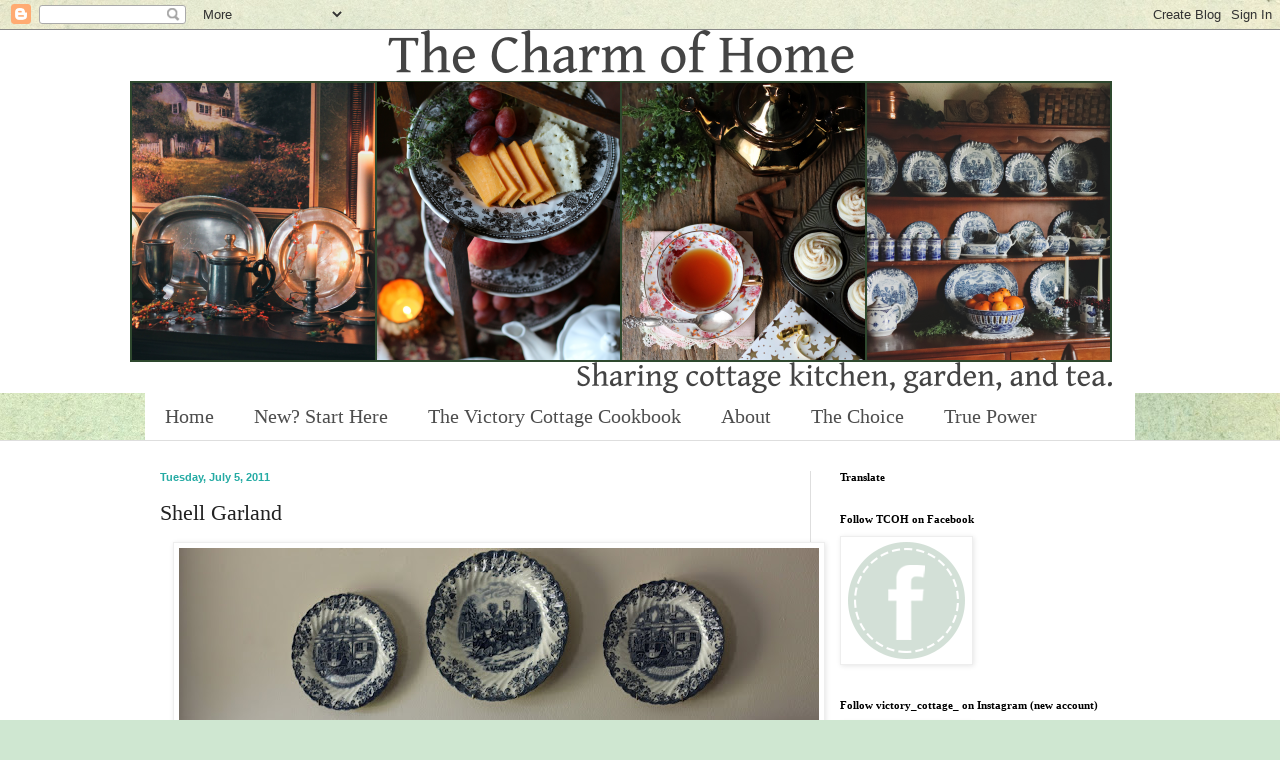

--- FILE ---
content_type: text/html; charset=UTF-8
request_url: https://thecharmofhome.blogspot.com/2011/07/shell-garland.html?showComment=1309921004202
body_size: 25285
content:
<!DOCTYPE html>
<html class='v2' dir='ltr' xmlns='http://www.w3.org/1999/xhtml' xmlns:b='http://www.google.com/2005/gml/b' xmlns:data='http://www.google.com/2005/gml/data' xmlns:expr='http://www.google.com/2005/gml/expr'>
<head>
<link href='https://www.blogger.com/static/v1/widgets/335934321-css_bundle_v2.css' rel='stylesheet' type='text/css'/>
<meta content='width=1100' name='viewport'/>
<meta content='text/html; charset=UTF-8' http-equiv='Content-Type'/>
<meta content='blogger' name='generator'/>
<link href='https://thecharmofhome.blogspot.com/favicon.ico' rel='icon' type='image/x-icon'/>
<link href='https://thecharmofhome.blogspot.com/2011/07/shell-garland.html' rel='canonical'/>
<link rel="alternate" type="application/atom+xml" title="The Charm of Home - Atom" href="https://thecharmofhome.blogspot.com/feeds/posts/default" />
<link rel="alternate" type="application/rss+xml" title="The Charm of Home - RSS" href="https://thecharmofhome.blogspot.com/feeds/posts/default?alt=rss" />
<link rel="service.post" type="application/atom+xml" title="The Charm of Home - Atom" href="https://www.blogger.com/feeds/7819408858342511601/posts/default" />

<link rel="alternate" type="application/atom+xml" title="The Charm of Home - Atom" href="https://thecharmofhome.blogspot.com/feeds/8162767418497173956/comments/default" />
<!--Can't find substitution for tag [blog.ieCssRetrofitLinks]-->
<link href='https://blogger.googleusercontent.com/img/b/R29vZ2xl/AVvXsEjwk2G4TCbhfB4Hmh4GeP2nOchIM_4E1fE_s4Qv-zBvXBDcdaEyc03aa7_BJxBexszC7jsTT2zi8LuSw3CD8vwLPy70-JMwpVTcWR54p19vo6xfsx0SEmBd1IjCdzrP7NwCUlvEMtTiBT9y/s640/IMG_5909.JPG' rel='image_src'/>
<meta content='https://thecharmofhome.blogspot.com/2011/07/shell-garland.html' property='og:url'/>
<meta content='Shell Garland' property='og:title'/>
<meta content='Sharing the cottage garden, kitchen, and tea.' property='og:description'/>
<meta content='https://blogger.googleusercontent.com/img/b/R29vZ2xl/AVvXsEjwk2G4TCbhfB4Hmh4GeP2nOchIM_4E1fE_s4Qv-zBvXBDcdaEyc03aa7_BJxBexszC7jsTT2zi8LuSw3CD8vwLPy70-JMwpVTcWR54p19vo6xfsx0SEmBd1IjCdzrP7NwCUlvEMtTiBT9y/w1200-h630-p-k-no-nu/IMG_5909.JPG' property='og:image'/>
<title>The Charm of Home: Shell Garland</title>
<style id='page-skin-1' type='text/css'><!--
/*
-----------------------------------------------
Blogger Template Style
Name:     Simple
Designer: Blogger
URL:      www.blogger.com
----------------------------------------------- */
/* Content
----------------------------------------------- */
body {
font: normal normal 12px Georgia, Utopia, 'Palatino Linotype', Palatino, serif;
color: #222222;
background: #cfe7d1 url(//themes.googleusercontent.com/image?id=1x_TqXo6-7t6y2ZiuOyQ2Bk6Zod9CTtyKYtRui0IeQJe6hVlJcQiXYG2xQGkxKvl6iZMJ) repeat fixed top center /* Credit: gaffera (http://www.istockphoto.com/googleimages.php?id=4072573&amp;platform=blogger) */;
padding: 0 0 0 0;
background-attachment: scroll;
}
html body .content-outer {
min-width: 0;
max-width: 100%;
width: 100%;
}
h2 {
font-size: 22px;
}
a:link {
text-decoration:none;
color: #1c5c75;
}
a:visited {
text-decoration:none;
color: #25aba4;
}
a:hover {
text-decoration:underline;
color: #25aba4;
}
.body-fauxcolumn-outer .fauxcolumn-inner {
background: transparent none repeat scroll top left;
_background-image: none;
}
.body-fauxcolumn-outer .cap-top {
position: absolute;
z-index: 1;
height: 400px;
width: 100%;
}
.body-fauxcolumn-outer .cap-top .cap-left {
width: 100%;
background: transparent none repeat-x scroll top left;
_background-image: none;
}
.content-outer {
-moz-box-shadow: 0 0 0 rgba(0, 0, 0, .15);
-webkit-box-shadow: 0 0 0 rgba(0, 0, 0, .15);
-goog-ms-box-shadow: 0 0 0 #333333;
box-shadow: 0 0 0 rgba(0, 0, 0, .15);
margin-bottom: 1px;
}
.content-inner {
padding: 0 0;
}
.main-outer, .footer-outer {
background-color: #ffffff;
}
/* Header
----------------------------------------------- */
.header-outer {
background: #ffffff none repeat-x scroll 0 -400px;
_background-image: none;
}
.Header h1 {
font: normal normal 70px Georgia, Utopia, 'Palatino Linotype', Palatino, serif;
color: #222222;
text-shadow: 0 0 0 rgba(0, 0, 0, .2);
}
.Header h1 a {
color: #222222;
}
.Header .description {
font-size: 200%;
color: #4e4e4e;
}
.header-inner .Header .titlewrapper {
padding: 22px 30px;
}
.header-inner .Header .descriptionwrapper {
padding: 0 30px;
}
/* Tabs
----------------------------------------------- */
.tabs-inner .section:first-child {
border-top: 0 solid #dddddd;
}
.tabs-inner .section:first-child ul {
margin-top: -0;
border-top: 0 solid #dddddd;
border-left: 0 solid #dddddd;
border-right: 0 solid #dddddd;
}
.tabs-inner .widget ul {
background: #ffffff none repeat-x scroll 0 -800px;
_background-image: none;
border-bottom: 0 solid #dddddd;
margin-top: 0;
margin-left: -0;
margin-right: -0;
}
.tabs-inner .widget li a {
display: inline-block;
padding: .6em 1em;
font: normal normal 20px Georgia, Utopia, 'Palatino Linotype', Palatino, serif;
color: #4e4e4e;
border-left: 0 solid #ffffff;
border-right: 0 solid #dddddd;
}
.tabs-inner .widget li:first-child a {
border-left: none;
}
.tabs-inner .widget li.selected a, .tabs-inner .widget li a:hover {
color: #4e4e4e;
background-color: #ffffff;
text-decoration: none;
}
/* Columns
----------------------------------------------- */
.main-outer {
border-top: 1px solid #dedede;
}
.fauxcolumn-left-outer .fauxcolumn-inner {
border-right: 1px solid #dedede;
}
.fauxcolumn-right-outer .fauxcolumn-inner {
border-left: 1px solid #dedede;
}
/* Headings
----------------------------------------------- */
div.widget > h2,
div.widget h2.title {
margin: 0 0 1em 0;
font: normal bold 11px Georgia, Utopia, 'Palatino Linotype', Palatino, serif;
color: #000000;
}
/* Widgets
----------------------------------------------- */
.widget .zippy {
color: #9b9b9b;
text-shadow: 2px 2px 1px rgba(0, 0, 0, .1);
}
.widget .popular-posts ul {
list-style: none;
}
/* Posts
----------------------------------------------- */
h2.date-header {
font: normal bold 11px Arial, Tahoma, Helvetica, FreeSans, sans-serif;
}
.date-header span {
background-color: transparent;
color: #25aba4;
padding: inherit;
letter-spacing: inherit;
margin: inherit;
}
.main-inner {
padding-top: 30px;
padding-bottom: 30px;
}
.main-inner .column-center-inner {
padding: 0 15px;
}
.main-inner .column-center-inner .section {
margin: 0 15px;
}
.post {
margin: 0 0 25px 0;
}
h3.post-title, .comments h4 {
font: normal normal 22px Georgia, Utopia, 'Palatino Linotype', Palatino, serif;
margin: .75em 0 0;
}
.post-body {
font-size: 110%;
line-height: 1.4;
position: relative;
}
.post-body img, .post-body .tr-caption-container, .Profile img, .Image img,
.BlogList .item-thumbnail img {
padding: 2px;
background: #ffffff;
border: 1px solid #eeeeee;
-moz-box-shadow: 1px 1px 5px rgba(0, 0, 0, .1);
-webkit-box-shadow: 1px 1px 5px rgba(0, 0, 0, .1);
box-shadow: 1px 1px 5px rgba(0, 0, 0, .1);
}
.post-body img, .post-body .tr-caption-container {
padding: 5px;
}
.post-body .tr-caption-container {
color: #222222;
}
.post-body .tr-caption-container img {
padding: 0;
background: transparent;
border: none;
-moz-box-shadow: 0 0 0 rgba(0, 0, 0, .1);
-webkit-box-shadow: 0 0 0 rgba(0, 0, 0, .1);
box-shadow: 0 0 0 rgba(0, 0, 0, .1);
}
.post-header {
margin: 0 0 1.5em;
line-height: 1.6;
font-size: 90%;
}
.post-footer {
margin: 20px -2px 0;
padding: 5px 10px;
color: #222222;
background-color: #f9f9f9;
border-bottom: 1px solid #eeeeee;
line-height: 1.6;
font-size: 90%;
}
#comments .comment-author {
padding-top: 1.5em;
border-top: 1px solid #dedede;
background-position: 0 1.5em;
}
#comments .comment-author:first-child {
padding-top: 0;
border-top: none;
}
.avatar-image-container {
margin: .2em 0 0;
}
#comments .avatar-image-container img {
border: 1px solid #eeeeee;
}
/* Comments
----------------------------------------------- */
.comments .comments-content .icon.blog-author {
background-repeat: no-repeat;
background-image: url([data-uri]);
}
.comments .comments-content .loadmore a {
border-top: 1px solid #9b9b9b;
border-bottom: 1px solid #9b9b9b;
}
.comments .comment-thread.inline-thread {
background-color: #f9f9f9;
}
.comments .continue {
border-top: 2px solid #9b9b9b;
}
/* Accents
---------------------------------------------- */
.section-columns td.columns-cell {
border-left: 1px solid #dedede;
}
.blog-pager {
background: transparent none no-repeat scroll top center;
}
.blog-pager-older-link, .home-link,
.blog-pager-newer-link {
background-color: #ffffff;
padding: 5px;
}
.footer-outer {
border-top: 0 dashed #bbbbbb;
}
/* Mobile
----------------------------------------------- */
body.mobile  {
background-size: auto;
}
.mobile .body-fauxcolumn-outer {
background: transparent none repeat scroll top left;
}
.mobile .body-fauxcolumn-outer .cap-top {
background-size: 100% auto;
}
.mobile .content-outer {
-webkit-box-shadow: 0 0 3px rgba(0, 0, 0, .15);
box-shadow: 0 0 3px rgba(0, 0, 0, .15);
}
.mobile .tabs-inner .widget ul {
margin-left: 0;
margin-right: 0;
}
.mobile .post {
margin: 0;
}
.mobile .main-inner .column-center-inner .section {
margin: 0;
}
.mobile .date-header span {
padding: 0.1em 10px;
margin: 0 -10px;
}
.mobile h3.post-title {
margin: 0;
}
.mobile .blog-pager {
background: transparent none no-repeat scroll top center;
}
.mobile .footer-outer {
border-top: none;
}
.mobile .main-inner, .mobile .footer-inner {
background-color: #ffffff;
}
.mobile-index-contents {
color: #222222;
}
.mobile-link-button {
background-color: #1c5c75;
}
.mobile-link-button a:link, .mobile-link-button a:visited {
color: #ffffff;
}
.mobile .tabs-inner .section:first-child {
border-top: none;
}
.mobile .tabs-inner .PageList .widget-content {
background-color: #ffffff;
color: #4e4e4e;
border-top: 0 solid #dddddd;
border-bottom: 0 solid #dddddd;
}
.mobile .tabs-inner .PageList .widget-content .pagelist-arrow {
border-left: 1px solid #dddddd;
}

--></style>
<style id='template-skin-1' type='text/css'><!--
body {
min-width: 1020px;
}
.content-outer, .content-fauxcolumn-outer, .region-inner {
min-width: 1020px;
max-width: 1020px;
_width: 1020px;
}
.main-inner .columns {
padding-left: 0px;
padding-right: 340px;
}
.main-inner .fauxcolumn-center-outer {
left: 0px;
right: 340px;
/* IE6 does not respect left and right together */
_width: expression(this.parentNode.offsetWidth -
parseInt("0px") -
parseInt("340px") + 'px');
}
.main-inner .fauxcolumn-left-outer {
width: 0px;
}
.main-inner .fauxcolumn-right-outer {
width: 340px;
}
.main-inner .column-left-outer {
width: 0px;
right: 100%;
margin-left: -0px;
}
.main-inner .column-right-outer {
width: 340px;
margin-right: -340px;
}
#layout {
min-width: 0;
}
#layout .content-outer {
min-width: 0;
width: 800px;
}
#layout .region-inner {
min-width: 0;
width: auto;
}
--></style>
<link href='https://www.blogger.com/dyn-css/authorization.css?targetBlogID=7819408858342511601&amp;zx=a92d857b-fa2c-4ddd-ad4b-99ccf1037fb3' media='none' onload='if(media!=&#39;all&#39;)media=&#39;all&#39;' rel='stylesheet'/><noscript><link href='https://www.blogger.com/dyn-css/authorization.css?targetBlogID=7819408858342511601&amp;zx=a92d857b-fa2c-4ddd-ad4b-99ccf1037fb3' rel='stylesheet'/></noscript>
<meta name='google-adsense-platform-account' content='ca-host-pub-1556223355139109'/>
<meta name='google-adsense-platform-domain' content='blogspot.com'/>

<!-- data-ad-client=ca-pub-6084080336660615 -->

<link rel="stylesheet" href="https://fonts.googleapis.com/css2?display=swap&family=Satisfy"></head>
<body class='loading variant-wide'>
<div class='navbar section' id='navbar'><div class='widget Navbar' data-version='1' id='Navbar1'><script type="text/javascript">
    function setAttributeOnload(object, attribute, val) {
      if(window.addEventListener) {
        window.addEventListener('load',
          function(){ object[attribute] = val; }, false);
      } else {
        window.attachEvent('onload', function(){ object[attribute] = val; });
      }
    }
  </script>
<div id="navbar-iframe-container"></div>
<script type="text/javascript" src="https://apis.google.com/js/platform.js"></script>
<script type="text/javascript">
      gapi.load("gapi.iframes:gapi.iframes.style.bubble", function() {
        if (gapi.iframes && gapi.iframes.getContext) {
          gapi.iframes.getContext().openChild({
              url: 'https://www.blogger.com/navbar/7819408858342511601?po\x3d8162767418497173956\x26origin\x3dhttps://thecharmofhome.blogspot.com',
              where: document.getElementById("navbar-iframe-container"),
              id: "navbar-iframe"
          });
        }
      });
    </script><script type="text/javascript">
(function() {
var script = document.createElement('script');
script.type = 'text/javascript';
script.src = '//pagead2.googlesyndication.com/pagead/js/google_top_exp.js';
var head = document.getElementsByTagName('head')[0];
if (head) {
head.appendChild(script);
}})();
</script>
</div></div>
<div class='body-fauxcolumns'>
<div class='fauxcolumn-outer body-fauxcolumn-outer'>
<div class='cap-top'>
<div class='cap-left'></div>
<div class='cap-right'></div>
</div>
<div class='fauxborder-left'>
<div class='fauxborder-right'></div>
<div class='fauxcolumn-inner'>
</div>
</div>
<div class='cap-bottom'>
<div class='cap-left'></div>
<div class='cap-right'></div>
</div>
</div>
</div>
<div class='content'>
<div class='content-fauxcolumns'>
<div class='fauxcolumn-outer content-fauxcolumn-outer'>
<div class='cap-top'>
<div class='cap-left'></div>
<div class='cap-right'></div>
</div>
<div class='fauxborder-left'>
<div class='fauxborder-right'></div>
<div class='fauxcolumn-inner'>
</div>
</div>
<div class='cap-bottom'>
<div class='cap-left'></div>
<div class='cap-right'></div>
</div>
</div>
</div>
<div class='content-outer'>
<div class='content-cap-top cap-top'>
<div class='cap-left'></div>
<div class='cap-right'></div>
</div>
<div class='fauxborder-left content-fauxborder-left'>
<div class='fauxborder-right content-fauxborder-right'></div>
<div class='content-inner'>
<header>
<div class='header-outer'>
<div class='header-cap-top cap-top'>
<div class='cap-left'></div>
<div class='cap-right'></div>
</div>
<div class='fauxborder-left header-fauxborder-left'>
<div class='fauxborder-right header-fauxborder-right'></div>
<div class='region-inner header-inner'>
<div class='header section' id='header'><div class='widget Header' data-version='1' id='Header1'>
<div id='header-inner'>
<a href='https://thecharmofhome.blogspot.com/' style='display: block'>
<img alt='The Charm of Home' height='363px; ' id='Header1_headerimg' src='https://blogger.googleusercontent.com/img/a/AVvXsEjUPpKM43jwNbaE-Cilpph3Dhcb0mFRlrSnKqQ12y_oMDgyygIzHGlIKuVZ7bcBrcDVP1gxTq15kee_yDW6fuT9oHQRKvCNE8u0Ow5Z69Ng5pUq62dxPun_N16jS7c1y3D_Y29TrQxcBe1TXvK4Y96zF_fWePtbAYxXqfY9RrlaLt13bhcGBTpz2jsRJkGs=s982' style='display: block' width='982px; '/>
</a>
</div>
</div></div>
</div>
</div>
<div class='header-cap-bottom cap-bottom'>
<div class='cap-left'></div>
<div class='cap-right'></div>
</div>
</div>
</header>
<div class='tabs-outer'>
<div class='tabs-cap-top cap-top'>
<div class='cap-left'></div>
<div class='cap-right'></div>
</div>
<div class='fauxborder-left tabs-fauxborder-left'>
<div class='fauxborder-right tabs-fauxborder-right'></div>
<div class='region-inner tabs-inner'>
<div class='tabs section' id='crosscol'><div class='widget PageList' data-version='1' id='PageList1'>
<h2>Pages</h2>
<div class='widget-content'>
<ul>
<li>
<a href='https://thecharmofhome.blogspot.com/'>Home</a>
</li>
<li>
<a href='https://thecharmofhome.blogspot.com/p/new-start-here.html'>New? Start Here</a>
</li>
<li>
<a href='https://thecharmofhome.blogspot.com/p/the-victory-cottage-cookbook.html'>The Victory Cottage Cookbook</a>
</li>
<li>
<a href='http://thecharmofhome.blogspot.com/p/about-contact.html'>About </a>
</li>
<li>
<a href='https://thecharmofhome.blogspot.com/p/the-choice.html'>The Choice</a>
</li>
<li>
<a href='https://thecharmofhome.blogspot.com/p/the-power-of-holy-spirit.html'>True Power</a>
</li>
</ul>
<div class='clear'></div>
</div>
</div></div>
<div class='tabs no-items section' id='crosscol-overflow'></div>
</div>
</div>
<div class='tabs-cap-bottom cap-bottom'>
<div class='cap-left'></div>
<div class='cap-right'></div>
</div>
</div>
<div class='main-outer'>
<div class='main-cap-top cap-top'>
<div class='cap-left'></div>
<div class='cap-right'></div>
</div>
<div class='fauxborder-left main-fauxborder-left'>
<div class='fauxborder-right main-fauxborder-right'></div>
<div class='region-inner main-inner'>
<div class='columns fauxcolumns'>
<div class='fauxcolumn-outer fauxcolumn-center-outer'>
<div class='cap-top'>
<div class='cap-left'></div>
<div class='cap-right'></div>
</div>
<div class='fauxborder-left'>
<div class='fauxborder-right'></div>
<div class='fauxcolumn-inner'>
</div>
</div>
<div class='cap-bottom'>
<div class='cap-left'></div>
<div class='cap-right'></div>
</div>
</div>
<div class='fauxcolumn-outer fauxcolumn-left-outer'>
<div class='cap-top'>
<div class='cap-left'></div>
<div class='cap-right'></div>
</div>
<div class='fauxborder-left'>
<div class='fauxborder-right'></div>
<div class='fauxcolumn-inner'>
</div>
</div>
<div class='cap-bottom'>
<div class='cap-left'></div>
<div class='cap-right'></div>
</div>
</div>
<div class='fauxcolumn-outer fauxcolumn-right-outer'>
<div class='cap-top'>
<div class='cap-left'></div>
<div class='cap-right'></div>
</div>
<div class='fauxborder-left'>
<div class='fauxborder-right'></div>
<div class='fauxcolumn-inner'>
</div>
</div>
<div class='cap-bottom'>
<div class='cap-left'></div>
<div class='cap-right'></div>
</div>
</div>
<!-- corrects IE6 width calculation -->
<div class='columns-inner'>
<div class='column-center-outer'>
<div class='column-center-inner'>
<div class='main section' id='main'><div class='widget Blog' data-version='1' id='Blog1'>
<div class='blog-posts hfeed'>

          <div class="date-outer">
        
<h2 class='date-header'><span>Tuesday, July 5, 2011</span></h2>

          <div class="date-posts">
        
<div class='post-outer'>
<div class='post hentry uncustomized-post-template' itemprop='blogPost' itemscope='itemscope' itemtype='http://schema.org/BlogPosting'>
<meta content='https://blogger.googleusercontent.com/img/b/R29vZ2xl/AVvXsEjwk2G4TCbhfB4Hmh4GeP2nOchIM_4E1fE_s4Qv-zBvXBDcdaEyc03aa7_BJxBexszC7jsTT2zi8LuSw3CD8vwLPy70-JMwpVTcWR54p19vo6xfsx0SEmBd1IjCdzrP7NwCUlvEMtTiBT9y/s640/IMG_5909.JPG' itemprop='image_url'/>
<meta content='7819408858342511601' itemprop='blogId'/>
<meta content='8162767418497173956' itemprop='postId'/>
<a name='8162767418497173956'></a>
<h3 class='post-title entry-title' itemprop='name'>
Shell Garland
</h3>
<div class='post-header'>
<div class='post-header-line-1'></div>
</div>
<div class='post-body entry-content' id='post-body-8162767418497173956' itemprop='description articleBody'>
<div class="separator" style="clear: both; text-align: center;"></div><div class="separator" style="clear: both; text-align: center;"><a href="https://blogger.googleusercontent.com/img/b/R29vZ2xl/AVvXsEjwk2G4TCbhfB4Hmh4GeP2nOchIM_4E1fE_s4Qv-zBvXBDcdaEyc03aa7_BJxBexszC7jsTT2zi8LuSw3CD8vwLPy70-JMwpVTcWR54p19vo6xfsx0SEmBd1IjCdzrP7NwCUlvEMtTiBT9y/s1600/IMG_5909.JPG" imageanchor="1" style="margin-left: 1em; margin-right: 1em;"><img border="0" height="464" src="https://blogger.googleusercontent.com/img/b/R29vZ2xl/AVvXsEjwk2G4TCbhfB4Hmh4GeP2nOchIM_4E1fE_s4Qv-zBvXBDcdaEyc03aa7_BJxBexszC7jsTT2zi8LuSw3CD8vwLPy70-JMwpVTcWR54p19vo6xfsx0SEmBd1IjCdzrP7NwCUlvEMtTiBT9y/s640/IMG_5909.JPG" width="640" /></a></div><div style="text-align: left;"><span style="font-family: Georgia,&quot;Times New Roman&quot;,serif;">I have seen shell garlands in several places and I decided I wanted to create my own.</span></div><div style="text-align: left;"><br />
</div><div class="separator" style="clear: both; text-align: center;"><a href="https://blogger.googleusercontent.com/img/b/R29vZ2xl/AVvXsEgesvf_jWMR9t6P1ai5EOJgFL2K56qDfQcVU2-Ep6noiQQ2s_cfnuOHp5YcF4n5Nb3BCj0eHyMsYeK-cEyarAnSmKmUAqCaMpcUKWv8wtsOUcHAfy6Yi59eVwOj8ZhSrJzUJMxw5KuFbsmp/s1600/IMG_5901.JPG" imageanchor="1" style="margin-left: 1em; margin-right: 1em;"><img border="0" height="426" src="https://blogger.googleusercontent.com/img/b/R29vZ2xl/AVvXsEgesvf_jWMR9t6P1ai5EOJgFL2K56qDfQcVU2-Ep6noiQQ2s_cfnuOHp5YcF4n5Nb3BCj0eHyMsYeK-cEyarAnSmKmUAqCaMpcUKWv8wtsOUcHAfy6Yi59eVwOj8ZhSrJzUJMxw5KuFbsmp/s640/IMG_5901.JPG" width="640" /></a></div>&nbsp;<span style="font-family: Georgia,&quot;Times New Roman&quot;,serif;">I just started with a cotton rope and strung it up across the mantel.&nbsp; </span><br />
<br />
<div class="separator" style="clear: both; text-align: center;"><a href="https://blogger.googleusercontent.com/img/b/R29vZ2xl/AVvXsEjz6UqIcVVj5BJLGJTJQt6QNA7pHimdbtJpvjR8EUkZ7xfNTDEOUWtPjtIdBjbvUfYnXydTJOZHXwCB09sV53xPQgSWc3Ifx8TfTFABV50mEvXCqKt_W0oaRdB9t1WT1V8nFtPzEJpWVc_y/s1600/IMG_5902.JPG" imageanchor="1" style="margin-left: 1em; margin-right: 1em;"><img border="0" height="640" src="https://blogger.googleusercontent.com/img/b/R29vZ2xl/AVvXsEjz6UqIcVVj5BJLGJTJQt6QNA7pHimdbtJpvjR8EUkZ7xfNTDEOUWtPjtIdBjbvUfYnXydTJOZHXwCB09sV53xPQgSWc3Ifx8TfTFABV50mEvXCqKt_W0oaRdB9t1WT1V8nFtPzEJpWVc_y/s640/IMG_5902.JPG" width="426" /></a></div><div style="text-align: left;"><span style="font-family: Georgia,&quot;Times New Roman&quot;,serif;">I used a jute rope and started tying the shells, starfish, and sand dollars in a pattern.</span></div><div style="text-align: center;"><br />
</div><div class="separator" style="clear: both; text-align: center;"><a href="https://blogger.googleusercontent.com/img/b/R29vZ2xl/AVvXsEhhXXSVkX03tsK3Mm5e6LodXEhLpKe2rDor555-t50mNHt4Vwux7RrcI9q49shAwNlXceFcQj24ebGiDXSXmAEDKs2ibjpz11WH6SNgutStBg8UHz7U6ojnsbPnkt3XtSM4DDVYJHBd28KY/s1600/IMG_5921-1.JPG" imageanchor="1" style="margin-left: 1em; margin-right: 1em;"><img border="0" height="442" src="https://blogger.googleusercontent.com/img/b/R29vZ2xl/AVvXsEhhXXSVkX03tsK3Mm5e6LodXEhLpKe2rDor555-t50mNHt4Vwux7RrcI9q49shAwNlXceFcQj24ebGiDXSXmAEDKs2ibjpz11WH6SNgutStBg8UHz7U6ojnsbPnkt3XtSM4DDVYJHBd28KY/s640/IMG_5921-1.JPG" width="640" /></a></div><div style="text-align: left;"><span style="font-family: Georgia,&quot;Times New Roman&quot;,serif;">Each item had a feature about it that naturally you could tie the string to.&nbsp; I didn't drill any holes to do this.</span><br />
<span style="font-family: Georgia,&quot;Times New Roman&quot;,serif;">&nbsp; </span></div><div style="text-align: left;"><span style="font-family: Georgia,&quot;Times New Roman&quot;,serif;"> </span></div><div class="separator" style="clear: both; text-align: center;"></div><div class="separator" style="clear: both; text-align: center;"><a href="https://blogger.googleusercontent.com/img/b/R29vZ2xl/AVvXsEhgvs3mm6LPJNripMILIZ6ubye9J3vubtXWkIqR9IyhJ0-DutxhOzmgatjeBgINblyvwf3ZKLvJGFHu3kFZZShYxe7XStIxCTAG24u06JjE-16ITT43DFJq0XchEk6_TndzPou8AShmZ32F/s1600/IMG_5914.JPG" imageanchor="1" style="margin-left: 1em; margin-right: 1em;"><img border="0" height="426" src="https://blogger.googleusercontent.com/img/b/R29vZ2xl/AVvXsEhgvs3mm6LPJNripMILIZ6ubye9J3vubtXWkIqR9IyhJ0-DutxhOzmgatjeBgINblyvwf3ZKLvJGFHu3kFZZShYxe7XStIxCTAG24u06JjE-16ITT43DFJq0XchEk6_TndzPou8AShmZ32F/s640/IMG_5914.JPG" width="640" /></a></div><div style="text-align: left;"><span style="font-family: Georgia,&quot;Times New Roman&quot;,serif;"> I plan to get a multi-season of uses out of this because I am going to try it in a coastal Christmas garland this winter.&nbsp;&nbsp;</span></div><div style="text-align: left;"><span style="font-family: Georgia,&quot;Times New Roman&quot;,serif;">Thanks for stopping by!&nbsp;</span><br />
<!--[if gte mso 9]><xml>  <o:OfficeDocumentSettings>   <o:AllowPNG/>  </o:OfficeDocumentSettings> </xml><![endif]--><!--[if gte mso 9]><xml>  <w:WordDocument>   <w:View>Normal</w:View>   <w:Zoom>0</w:Zoom>   <w:TrackMoves/>   <w:TrackFormatting/>   <w:PunctuationKerning/>   <w:ValidateAgainstSchemas/>   <w:SaveIfXMLInvalid>false</w:SaveIfXMLInvalid>   <w:IgnoreMixedContent>false</w:IgnoreMixedContent>   <w:AlwaysShowPlaceholderText>false</w:AlwaysShowPlaceholderText>   <w:DoNotPromoteQF/>   <w:LidThemeOther>EN-US</w:LidThemeOther>   <w:LidThemeAsian>X-NONE</w:LidThemeAsian>   <w:LidThemeComplexScript>X-NONE</w:LidThemeComplexScript>   <w:Compatibility>    <w:BreakWrappedTables/>    <w:SnapToGridInCell/>    <w:WrapTextWithPunct/>    <w:UseAsianBreakRules/>    <w:DontGrowAutofit/>    <w:SplitPgBreakAndParaMark/>    <w:EnableOpenTypeKerning/>    <w:DontFlipMirrorIndents/>    <w:OverrideTableStyleHps/>   </w:Compatibility>   <m:mathPr>    <m:mathFont m:val="Cambria Math"/>    <m:brkBin m:val="before"/>    <m:brkBinSub m:val="&#45;-"/>    <m:smallFrac m:val="off"/>    <m:dispDef/>    <m:lMargin m:val="0"/>    <m:rMargin m:val="0"/>    <m:defJc m:val="centerGroup"/>    <m:wrapIndent m:val="1440"/>    <m:intLim m:val="subSup"/>    <m:naryLim m:val="undOvr"/>   </m:mathPr></w:WordDocument> </xml><![endif]--><!--[if gte mso 9]><xml>  <w:LatentStyles DefLockedState="false" DefUnhideWhenUsed="true"
  DefSemiHidden="true" DefQFormat="false" DefPriority="99"
  LatentStyleCount="267">   <w:LsdException Locked="false" Priority="0" SemiHidden="false"
   UnhideWhenUsed="false" QFormat="true" Name="Normal"/>   <w:LsdException Locked="false" Priority="9" SemiHidden="false"
   UnhideWhenUsed="false" QFormat="true" Name="heading 1"/>   <w:LsdException Locked="false" Priority="9" QFormat="true" Name="heading 2"/>   <w:LsdException Locked="false" Priority="9" QFormat="true" Name="heading 3"/>   <w:LsdException Locked="false" Priority="9" QFormat="true" Name="heading 4"/>   <w:LsdException Locked="false" Priority="9" QFormat="true" Name="heading 5"/>   <w:LsdException Locked="false" Priority="9" QFormat="true" Name="heading 6"/>   <w:LsdException Locked="false" Priority="9" QFormat="true" Name="heading 7"/>   <w:LsdException Locked="false" Priority="9" QFormat="true" Name="heading 8"/>   <w:LsdException Locked="false" Priority="9" QFormat="true" Name="heading 9"/>   <w:LsdException Locked="false" Priority="39" Name="toc 1"/>   <w:LsdException Locked="false" Priority="39" Name="toc 2"/>   <w:LsdException Locked="false" Priority="39" Name="toc 3"/>   <w:LsdException Locked="false" Priority="39" Name="toc 4"/>   <w:LsdException Locked="false" Priority="39" Name="toc 5"/>   <w:LsdException Locked="false" Priority="39" Name="toc 6"/>   <w:LsdException Locked="false" Priority="39" Name="toc 7"/>   <w:LsdException Locked="false" Priority="39" Name="toc 8"/>   <w:LsdException Locked="false" Priority="39" Name="toc 9"/>   <w:LsdException Locked="false" Priority="35" QFormat="true" Name="caption"/>   <w:LsdException Locked="false" Priority="10" SemiHidden="false"
   UnhideWhenUsed="false" QFormat="true" Name="Title"/>   <w:LsdException Locked="false" Priority="1" Name="Default Paragraph Font"/>   <w:LsdException Locked="false" Priority="11" SemiHidden="false"
   UnhideWhenUsed="false" QFormat="true" Name="Subtitle"/>   <w:LsdException Locked="false" Priority="22" SemiHidden="false"
   UnhideWhenUsed="false" QFormat="true" Name="Strong"/>   <w:LsdException Locked="false" Priority="20" SemiHidden="false"
   UnhideWhenUsed="false" QFormat="true" Name="Emphasis"/>   <w:LsdException Locked="false" Priority="59" SemiHidden="false"
   UnhideWhenUsed="false" Name="Table Grid"/>   <w:LsdException Locked="false" UnhideWhenUsed="false" Name="Placeholder Text"/>   <w:LsdException Locked="false" Priority="1" SemiHidden="false"
   UnhideWhenUsed="false" QFormat="true" Name="No Spacing"/>   <w:LsdException Locked="false" Priority="60" SemiHidden="false"
   UnhideWhenUsed="false" Name="Light Shading"/>   <w:LsdException Locked="false" Priority="61" SemiHidden="false"
   UnhideWhenUsed="false" Name="Light List"/>   <w:LsdException Locked="false" Priority="62" SemiHidden="false"
   UnhideWhenUsed="false" Name="Light Grid"/>   <w:LsdException Locked="false" Priority="63" SemiHidden="false"
   UnhideWhenUsed="false" Name="Medium Shading 1"/>   <w:LsdException Locked="false" Priority="64" SemiHidden="false"
   UnhideWhenUsed="false" Name="Medium Shading 2"/>   <w:LsdException Locked="false" Priority="65" SemiHidden="false"
   UnhideWhenUsed="false" Name="Medium List 1"/>   <w:LsdException Locked="false" Priority="66" SemiHidden="false"
   UnhideWhenUsed="false" Name="Medium List 2"/>   <w:LsdException Locked="false" Priority="67" SemiHidden="false"
   UnhideWhenUsed="false" Name="Medium Grid 1"/>   <w:LsdException Locked="false" Priority="68" SemiHidden="false"
   UnhideWhenUsed="false" Name="Medium Grid 2"/>   <w:LsdException Locked="false" Priority="69" SemiHidden="false"
   UnhideWhenUsed="false" Name="Medium Grid 3"/>   <w:LsdException Locked="false" Priority="70" SemiHidden="false"
   UnhideWhenUsed="false" Name="Dark List"/>   <w:LsdException Locked="false" Priority="71" SemiHidden="false"
   UnhideWhenUsed="false" Name="Colorful Shading"/>   <w:LsdException Locked="false" Priority="72" SemiHidden="false"
   UnhideWhenUsed="false" Name="Colorful List"/>   <w:LsdException Locked="false" Priority="73" SemiHidden="false"
   UnhideWhenUsed="false" Name="Colorful Grid"/>   <w:LsdException Locked="false" Priority="60" SemiHidden="false"
   UnhideWhenUsed="false" Name="Light Shading Accent 1"/>   <w:LsdException Locked="false" Priority="61" SemiHidden="false"
   UnhideWhenUsed="false" Name="Light List Accent 1"/>   <w:LsdException Locked="false" Priority="62" SemiHidden="false"
   UnhideWhenUsed="false" Name="Light Grid Accent 1"/>   <w:LsdException Locked="false" Priority="63" SemiHidden="false"
   UnhideWhenUsed="false" Name="Medium Shading 1 Accent 1"/>   <w:LsdException Locked="false" Priority="64" SemiHidden="false"
   UnhideWhenUsed="false" Name="Medium Shading 2 Accent 1"/>   <w:LsdException Locked="false" Priority="65" SemiHidden="false"
   UnhideWhenUsed="false" Name="Medium List 1 Accent 1"/>   <w:LsdException Locked="false" UnhideWhenUsed="false" Name="Revision"/>   <w:LsdException Locked="false" Priority="34" SemiHidden="false"
   UnhideWhenUsed="false" QFormat="true" Name="List Paragraph"/>   <w:LsdException Locked="false" Priority="29" SemiHidden="false"
   UnhideWhenUsed="false" QFormat="true" Name="Quote"/>   <w:LsdException Locked="false" Priority="30" SemiHidden="false"
   UnhideWhenUsed="false" QFormat="true" Name="Intense Quote"/>   <w:LsdException Locked="false" Priority="66" SemiHidden="false"
   UnhideWhenUsed="false" Name="Medium List 2 Accent 1"/>   <w:LsdException Locked="false" Priority="67" SemiHidden="false"
   UnhideWhenUsed="false" Name="Medium Grid 1 Accent 1"/>   <w:LsdException Locked="false" Priority="68" SemiHidden="false"
   UnhideWhenUsed="false" Name="Medium Grid 2 Accent 1"/>   <w:LsdException Locked="false" Priority="69" SemiHidden="false"
   UnhideWhenUsed="false" Name="Medium Grid 3 Accent 1"/>   <w:LsdException Locked="false" Priority="70" SemiHidden="false"
   UnhideWhenUsed="false" Name="Dark List Accent 1"/>   <w:LsdException Locked="false" Priority="71" SemiHidden="false"
   UnhideWhenUsed="false" Name="Colorful Shading Accent 1"/>   <w:LsdException Locked="false" Priority="72" SemiHidden="false"
   UnhideWhenUsed="false" Name="Colorful List Accent 1"/>   <w:LsdException Locked="false" Priority="73" SemiHidden="false"
   UnhideWhenUsed="false" Name="Colorful Grid Accent 1"/>   <w:LsdException Locked="false" Priority="60" SemiHidden="false"
   UnhideWhenUsed="false" Name="Light Shading Accent 2"/>   <w:LsdException Locked="false" Priority="61" SemiHidden="false"
   UnhideWhenUsed="false" Name="Light List Accent 2"/>   <w:LsdException Locked="false" Priority="62" SemiHidden="false"
   UnhideWhenUsed="false" Name="Light Grid Accent 2"/>   <w:LsdException Locked="false" Priority="63" SemiHidden="false"
   UnhideWhenUsed="false" Name="Medium Shading 1 Accent 2"/>   <w:LsdException Locked="false" Priority="64" SemiHidden="false"
   UnhideWhenUsed="false" Name="Medium Shading 2 Accent 2"/>   <w:LsdException Locked="false" Priority="65" SemiHidden="false"
   UnhideWhenUsed="false" Name="Medium List 1 Accent 2"/>   <w:LsdException Locked="false" Priority="66" SemiHidden="false"
   UnhideWhenUsed="false" Name="Medium List 2 Accent 2"/>   <w:LsdException Locked="false" Priority="67" SemiHidden="false"
   UnhideWhenUsed="false" Name="Medium Grid 1 Accent 2"/>   <w:LsdException Locked="false" Priority="68" SemiHidden="false"
   UnhideWhenUsed="false" Name="Medium Grid 2 Accent 2"/>   <w:LsdException Locked="false" Priority="69" SemiHidden="false"
   UnhideWhenUsed="false" Name="Medium Grid 3 Accent 2"/>   <w:LsdException Locked="false" Priority="70" SemiHidden="false"
   UnhideWhenUsed="false" Name="Dark List Accent 2"/>   <w:LsdException Locked="false" Priority="71" SemiHidden="false"
   UnhideWhenUsed="false" Name="Colorful Shading Accent 2"/>   <w:LsdException Locked="false" Priority="72" SemiHidden="false"
   UnhideWhenUsed="false" Name="Colorful List Accent 2"/>   <w:LsdException Locked="false" Priority="73" SemiHidden="false"
   UnhideWhenUsed="false" Name="Colorful Grid Accent 2"/>   <w:LsdException Locked="false" Priority="60" SemiHidden="false"
   UnhideWhenUsed="false" Name="Light Shading Accent 3"/>   <w:LsdException Locked="false" Priority="61" SemiHidden="false"
   UnhideWhenUsed="false" Name="Light List Accent 3"/>   <w:LsdException Locked="false" Priority="62" SemiHidden="false"
   UnhideWhenUsed="false" Name="Light Grid Accent 3"/>   <w:LsdException Locked="false" Priority="63" SemiHidden="false"
   UnhideWhenUsed="false" Name="Medium Shading 1 Accent 3"/>   <w:LsdException Locked="false" Priority="64" SemiHidden="false"
   UnhideWhenUsed="false" Name="Medium Shading 2 Accent 3"/>   <w:LsdException Locked="false" Priority="65" SemiHidden="false"
   UnhideWhenUsed="false" Name="Medium List 1 Accent 3"/>   <w:LsdException Locked="false" Priority="66" SemiHidden="false"
   UnhideWhenUsed="false" Name="Medium List 2 Accent 3"/>   <w:LsdException Locked="false" Priority="67" SemiHidden="false"
   UnhideWhenUsed="false" Name="Medium Grid 1 Accent 3"/>   <w:LsdException Locked="false" Priority="68" SemiHidden="false"
   UnhideWhenUsed="false" Name="Medium Grid 2 Accent 3"/>   <w:LsdException Locked="false" Priority="69" SemiHidden="false"
   UnhideWhenUsed="false" Name="Medium Grid 3 Accent 3"/>   <w:LsdException Locked="false" Priority="70" SemiHidden="false"
   UnhideWhenUsed="false" Name="Dark List Accent 3"/>   <w:LsdException Locked="false" Priority="71" SemiHidden="false"
   UnhideWhenUsed="false" Name="Colorful Shading Accent 3"/>   <w:LsdException Locked="false" Priority="72" SemiHidden="false"
   UnhideWhenUsed="false" Name="Colorful List Accent 3"/>   <w:LsdException Locked="false" Priority="73" SemiHidden="false"
   UnhideWhenUsed="false" Name="Colorful Grid Accent 3"/>   <w:LsdException Locked="false" Priority="60" SemiHidden="false"
   UnhideWhenUsed="false" Name="Light Shading Accent 4"/>   <w:LsdException Locked="false" Priority="61" SemiHidden="false"
   UnhideWhenUsed="false" Name="Light List Accent 4"/>   <w:LsdException Locked="false" Priority="62" SemiHidden="false"
   UnhideWhenUsed="false" Name="Light Grid Accent 4"/>   <w:LsdException Locked="false" Priority="63" SemiHidden="false"
   UnhideWhenUsed="false" Name="Medium Shading 1 Accent 4"/>   <w:LsdException Locked="false" Priority="64" SemiHidden="false"
   UnhideWhenUsed="false" Name="Medium Shading 2 Accent 4"/>   <w:LsdException Locked="false" Priority="65" SemiHidden="false"
   UnhideWhenUsed="false" Name="Medium List 1 Accent 4"/>   <w:LsdException Locked="false" Priority="66" SemiHidden="false"
   UnhideWhenUsed="false" Name="Medium List 2 Accent 4"/>   <w:LsdException Locked="false" Priority="67" SemiHidden="false"
   UnhideWhenUsed="false" Name="Medium Grid 1 Accent 4"/>   <w:LsdException Locked="false" Priority="68" SemiHidden="false"
   UnhideWhenUsed="false" Name="Medium Grid 2 Accent 4"/>   <w:LsdException Locked="false" Priority="69" SemiHidden="false"
   UnhideWhenUsed="false" Name="Medium Grid 3 Accent 4"/>   <w:LsdException Locked="false" Priority="70" SemiHidden="false"
   UnhideWhenUsed="false" Name="Dark List Accent 4"/>   <w:LsdException Locked="false" Priority="71" SemiHidden="false"
   UnhideWhenUsed="false" Name="Colorful Shading Accent 4"/>   <w:LsdException Locked="false" Priority="72" SemiHidden="false"
   UnhideWhenUsed="false" Name="Colorful List Accent 4"/>   <w:LsdException Locked="false" Priority="73" SemiHidden="false"
   UnhideWhenUsed="false" Name="Colorful Grid Accent 4"/>   <w:LsdException Locked="false" Priority="60" SemiHidden="false"
   UnhideWhenUsed="false" Name="Light Shading Accent 5"/>   <w:LsdException Locked="false" Priority="61" SemiHidden="false"
   UnhideWhenUsed="false" Name="Light List Accent 5"/>   <w:LsdException Locked="false" Priority="62" SemiHidden="false"
   UnhideWhenUsed="false" Name="Light Grid Accent 5"/>   <w:LsdException Locked="false" Priority="63" SemiHidden="false"
   UnhideWhenUsed="false" Name="Medium Shading 1 Accent 5"/>   <w:LsdException Locked="false" Priority="64" SemiHidden="false"
   UnhideWhenUsed="false" Name="Medium Shading 2 Accent 5"/>   <w:LsdException Locked="false" Priority="65" SemiHidden="false"
   UnhideWhenUsed="false" Name="Medium List 1 Accent 5"/>   <w:LsdException Locked="false" Priority="66" SemiHidden="false"
   UnhideWhenUsed="false" Name="Medium List 2 Accent 5"/>   <w:LsdException Locked="false" Priority="67" SemiHidden="false"
   UnhideWhenUsed="false" Name="Medium Grid 1 Accent 5"/>   <w:LsdException Locked="false" Priority="68" SemiHidden="false"
   UnhideWhenUsed="false" Name="Medium Grid 2 Accent 5"/>   <w:LsdException Locked="false" Priority="69" SemiHidden="false"
   UnhideWhenUsed="false" Name="Medium Grid 3 Accent 5"/>   <w:LsdException Locked="false" Priority="70" SemiHidden="false"
   UnhideWhenUsed="false" Name="Dark List Accent 5"/>   <w:LsdException Locked="false" Priority="71" SemiHidden="false"
   UnhideWhenUsed="false" Name="Colorful Shading Accent 5"/>   <w:LsdException Locked="false" Priority="72" SemiHidden="false"
   UnhideWhenUsed="false" Name="Colorful List Accent 5"/>   <w:LsdException Locked="false" Priority="73" SemiHidden="false"
   UnhideWhenUsed="false" Name="Colorful Grid Accent 5"/>   <w:LsdException Locked="false" Priority="60" SemiHidden="false"
   UnhideWhenUsed="false" Name="Light Shading Accent 6"/>   <w:LsdException Locked="false" Priority="61" SemiHidden="false"
   UnhideWhenUsed="false" Name="Light List Accent 6"/>   <w:LsdException Locked="false" Priority="62" SemiHidden="false"
   UnhideWhenUsed="false" Name="Light Grid Accent 6"/>   <w:LsdException Locked="false" Priority="63" SemiHidden="false"
   UnhideWhenUsed="false" Name="Medium Shading 1 Accent 6"/>   <w:LsdException Locked="false" Priority="64" SemiHidden="false"
   UnhideWhenUsed="false" Name="Medium Shading 2 Accent 6"/>   <w:LsdException Locked="false" Priority="65" SemiHidden="false"
   UnhideWhenUsed="false" Name="Medium List 1 Accent 6"/>   <w:LsdException Locked="false" Priority="66" SemiHidden="false"
   UnhideWhenUsed="false" Name="Medium List 2 Accent 6"/>   <w:LsdException Locked="false" Priority="67" SemiHidden="false"
   UnhideWhenUsed="false" Name="Medium Grid 1 Accent 6"/>   <w:LsdException Locked="false" Priority="68" SemiHidden="false"
   UnhideWhenUsed="false" Name="Medium Grid 2 Accent 6"/>   <w:LsdException Locked="false" Priority="69" SemiHidden="false"
   UnhideWhenUsed="false" Name="Medium Grid 3 Accent 6"/>   <w:LsdException Locked="false" Priority="70" SemiHidden="false"
   UnhideWhenUsed="false" Name="Dark List Accent 6"/>   <w:LsdException Locked="false" Priority="71" SemiHidden="false"
   UnhideWhenUsed="false" Name="Colorful Shading Accent 6"/>   <w:LsdException Locked="false" Priority="72" SemiHidden="false"
   UnhideWhenUsed="false" Name="Colorful List Accent 6"/>   <w:LsdException Locked="false" Priority="73" SemiHidden="false"
   UnhideWhenUsed="false" Name="Colorful Grid Accent 6"/>   <w:LsdException Locked="false" Priority="19" SemiHidden="false"
   UnhideWhenUsed="false" QFormat="true" Name="Subtle Emphasis"/>   <w:LsdException Locked="false" Priority="21" SemiHidden="false"
   UnhideWhenUsed="false" QFormat="true" Name="Intense Emphasis"/>   <w:LsdException Locked="false" Priority="31" SemiHidden="false"
   UnhideWhenUsed="false" QFormat="true" Name="Subtle Reference"/>   <w:LsdException Locked="false" Priority="32" SemiHidden="false"
   UnhideWhenUsed="false" QFormat="true" Name="Intense Reference"/>   <w:LsdException Locked="false" Priority="33" SemiHidden="false"
   UnhideWhenUsed="false" QFormat="true" Name="Book Title"/>   <w:LsdException Locked="false" Priority="37" Name="Bibliography"/>   <w:LsdException Locked="false" Priority="39" QFormat="true" Name="TOC Heading"/>  </w:LatentStyles> </xml><![endif]--><!--[if gte mso 10]> <style>
 /* Style Definitions */
 table.MsoNormalTable
 {mso-style-name:"Table Normal";
 mso-tstyle-rowband-size:0;
 mso-tstyle-colband-size:0;
 mso-style-noshow:yes;
 mso-style-priority:99;
 mso-style-parent:"";
 mso-padding-alt:0in 5.4pt 0in 5.4pt;
 mso-para-margin-top:0in;
 mso-para-margin-right:0in;
 mso-para-margin-bottom:10.0pt;
 mso-para-margin-left:0in;
 line-height:115%;
 mso-pagination:widow-orphan;
 font-size:11.0pt;
 font-family:"Calibri","sans-serif";
 mso-ascii-font-family:Calibri;
 mso-ascii-theme-font:minor-latin;
 mso-hansi-font-family:Calibri;
 mso-hansi-theme-font:minor-latin;
 mso-bidi-font-family:"Times New Roman";
 mso-bidi-theme-font:minor-bidi;}
</style> <![endif]-->  <br />
<div class="MsoNormal"><span style="font-family: &quot;French Script MT&quot;; font-size: 28.0pt; line-height: 115%;">Sherry</span></div></div><div style="text-align: left;"><span style="font-family: Georgia,&quot;Times New Roman&quot;,serif;">I will join these lovely blogs, go over and check them out.</span></div><div style="text-align: left;"><span style="font-family: Georgia,&quot;Times New Roman&quot;,serif;"></span><span style="font-family: Georgia,&quot;Times New Roman&quot;,serif;"> <a href="http://fadedcharmcottage.blogspot.com/">White Wednesday</a> at Faded Charm</span></div><div style="text-align: left;"><span style="font-family: Georgia,&quot;Times New Roman&quot;,serif;"><a href="http://savvysouthernstyle.blogspot.com/">Wow Us Wednesday</a>&nbsp; <span style="font-family: Georgia,&quot;Times New Roman&quot;,serif;">at Savvy Southern Style</span></span></div><div class="separator" style="clear: both; text-align: center;"><a href="https://blogger.googleusercontent.com/img/b/R29vZ2xl/AVvXsEhMq18O3rdKPGTiu7OM12yk1pW8FwncLztuQwMInKo2fnpuVcteFm_oD5LvWTmQ7_SHyN0YvoHfzgK70gnSGEse3tp54L0YEzmLsojrJNJzI-cpYHm-SrkN7iMdnQxPN4L64mq0bl-h8sYW/s1600/White+wednesday+2.jpg" imageanchor="1" style="margin-left: 1em; margin-right: 1em;"><img border="0" src="https://blogger.googleusercontent.com/img/b/R29vZ2xl/AVvXsEhMq18O3rdKPGTiu7OM12yk1pW8FwncLztuQwMInKo2fnpuVcteFm_oD5LvWTmQ7_SHyN0YvoHfzgK70gnSGEse3tp54L0YEzmLsojrJNJzI-cpYHm-SrkN7iMdnQxPN4L64mq0bl-h8sYW/s1600/White+wednesday+2.jpg" /></a></div><div class="separator" style="clear: both; text-align: center;"><a href="https://blogger.googleusercontent.com/img/b/R29vZ2xl/AVvXsEhtVUD4jULk0RY06Tgt09oqSbm-tqKPPG5UTdDrjV49L9Ub4x6S0PnoH5ORF-R4d5P_PAtLT4pwXHX0p9NwkEOLSQDybpBcsDCbSzRqwWLyWTNZnuLM3QBIGhqxZpOaHHLhR9yitLtHgxkE/s1600/th_wowuswedparty.jpg" imageanchor="1" style="margin-left: 1em; margin-right: 1em;"><img border="0" src="https://blogger.googleusercontent.com/img/b/R29vZ2xl/AVvXsEhtVUD4jULk0RY06Tgt09oqSbm-tqKPPG5UTdDrjV49L9Ub4x6S0PnoH5ORF-R4d5P_PAtLT4pwXHX0p9NwkEOLSQDybpBcsDCbSzRqwWLyWTNZnuLM3QBIGhqxZpOaHHLhR9yitLtHgxkE/s1600/th_wowuswedparty.jpg" /></a></div><div style="text-align: left;"><span style="font-family: Georgia,&quot;Times New Roman&quot;,serif;"></span></div>
<div style='clear: both;'></div>
</div>
<div class='post-footer'>
<div class='post-footer-line post-footer-line-1'>
<span class='post-author vcard'>
Posted by
<span class='fn' itemprop='author' itemscope='itemscope' itemtype='http://schema.org/Person'>
<meta content='https://www.blogger.com/profile/15510594223746911615' itemprop='url'/>
<a class='g-profile' href='https://www.blogger.com/profile/15510594223746911615' rel='author' title='author profile'>
<span itemprop='name'>The Charm of Home</span>
</a>
</span>
</span>
<span class='post-timestamp'>
at
<meta content='https://thecharmofhome.blogspot.com/2011/07/shell-garland.html' itemprop='url'/>
<a class='timestamp-link' href='https://thecharmofhome.blogspot.com/2011/07/shell-garland.html' rel='bookmark' title='permanent link'><abbr class='published' itemprop='datePublished' title='2011-07-05T14:25:00-05:00'>2:25&#8239;PM</abbr></a>
</span>
<span class='post-comment-link'>
</span>
<span class='post-icons'>
<span class='item-action'>
<a href='https://www.blogger.com/email-post/7819408858342511601/8162767418497173956' title='Email Post'>
<img alt='' class='icon-action' height='13' src='https://resources.blogblog.com/img/icon18_email.gif' width='18'/>
</a>
</span>
<span class='item-control blog-admin pid-642477275'>
<a href='https://www.blogger.com/post-edit.g?blogID=7819408858342511601&postID=8162767418497173956&from=pencil' title='Edit Post'>
<img alt='' class='icon-action' height='18' src='https://resources.blogblog.com/img/icon18_edit_allbkg.gif' width='18'/>
</a>
</span>
</span>
<div class='post-share-buttons goog-inline-block'>
<a class='goog-inline-block share-button sb-email' href='https://www.blogger.com/share-post.g?blogID=7819408858342511601&postID=8162767418497173956&target=email' target='_blank' title='Email This'><span class='share-button-link-text'>Email This</span></a><a class='goog-inline-block share-button sb-blog' href='https://www.blogger.com/share-post.g?blogID=7819408858342511601&postID=8162767418497173956&target=blog' onclick='window.open(this.href, "_blank", "height=270,width=475"); return false;' target='_blank' title='BlogThis!'><span class='share-button-link-text'>BlogThis!</span></a><a class='goog-inline-block share-button sb-twitter' href='https://www.blogger.com/share-post.g?blogID=7819408858342511601&postID=8162767418497173956&target=twitter' target='_blank' title='Share to X'><span class='share-button-link-text'>Share to X</span></a><a class='goog-inline-block share-button sb-facebook' href='https://www.blogger.com/share-post.g?blogID=7819408858342511601&postID=8162767418497173956&target=facebook' onclick='window.open(this.href, "_blank", "height=430,width=640"); return false;' target='_blank' title='Share to Facebook'><span class='share-button-link-text'>Share to Facebook</span></a><a class='goog-inline-block share-button sb-pinterest' href='https://www.blogger.com/share-post.g?blogID=7819408858342511601&postID=8162767418497173956&target=pinterest' target='_blank' title='Share to Pinterest'><span class='share-button-link-text'>Share to Pinterest</span></a>
</div>
</div>
<div class='post-footer-line post-footer-line-2'>
<span class='post-labels'>
Labels:
<a href='https://thecharmofhome.blogspot.com/search/label/coastal%20style' rel='tag'>coastal style</a>,
<a href='https://thecharmofhome.blogspot.com/search/label/shells' rel='tag'>shells</a>
</span>
</div>
<div class='post-footer-line post-footer-line-3'>
<span class='post-location'>
</span>
</div>
</div>
</div>
<div class='comments' id='comments'>
<a name='comments'></a>
<h4>27 comments:</h4>
<div id='Blog1_comments-block-wrapper'>
<dl class='avatar-comment-indent' id='comments-block'>
<dt class='comment-author ' id='c1460050092024133623'>
<a name='c1460050092024133623'></a>
<div class="avatar-image-container vcard"><span dir="ltr"><a href="https://www.blogger.com/profile/06268807099271196838" target="" rel="nofollow" onclick="" class="avatar-hovercard" id="av-1460050092024133623-06268807099271196838"><img src="https://resources.blogblog.com/img/blank.gif" width="35" height="35" class="delayLoad" style="display: none;" longdesc="//blogger.googleusercontent.com/img/b/R29vZ2xl/AVvXsEjGlDy_J9q31yVuyX3SBYwRHDmVvU1Ytm2m0QI1TJLuzBF9PbLZ5Q-tbSKcU46tLZOg6v7fndilO0wXfdMkvGKZ0rZ_TUbt2VkDYGITinbZn-xfLwN_yI5tE3Xl_YyPEg/s45-c/DSC_0761.JPG" alt="" title="poppilinnstudios">

<noscript><img src="//blogger.googleusercontent.com/img/b/R29vZ2xl/AVvXsEjGlDy_J9q31yVuyX3SBYwRHDmVvU1Ytm2m0QI1TJLuzBF9PbLZ5Q-tbSKcU46tLZOg6v7fndilO0wXfdMkvGKZ0rZ_TUbt2VkDYGITinbZn-xfLwN_yI5tE3Xl_YyPEg/s45-c/DSC_0761.JPG" width="35" height="35" class="photo" alt=""></noscript></a></span></div>
<a href='https://www.blogger.com/profile/06268807099271196838' rel='nofollow'>poppilinnstudios</a>
said...
</dt>
<dd class='comment-body' id='Blog1_cmt-1460050092024133623'>
<p>
Love your garland-just got back from the beach with some starfish and sand dollars myself. What a cute idea.
</p>
</dd>
<dd class='comment-footer'>
<span class='comment-timestamp'>
<a href='https://thecharmofhome.blogspot.com/2011/07/shell-garland.html?showComment=1309895906773#c1460050092024133623' title='comment permalink'>
July 5, 2011 at 2:58&#8239;PM
</a>
<span class='item-control blog-admin pid-1804455615'>
<a class='comment-delete' href='https://www.blogger.com/comment/delete/7819408858342511601/1460050092024133623' title='Delete Comment'>
<img src='https://resources.blogblog.com/img/icon_delete13.gif'/>
</a>
</span>
</span>
</dd>
<dt class='comment-author ' id='c6892447581829188280'>
<a name='c6892447581829188280'></a>
<div class="avatar-image-container vcard"><span dir="ltr"><a href="https://www.blogger.com/profile/14544794729410559072" target="" rel="nofollow" onclick="" class="avatar-hovercard" id="av-6892447581829188280-14544794729410559072"><img src="https://resources.blogblog.com/img/blank.gif" width="35" height="35" class="delayLoad" style="display: none;" longdesc="//blogger.googleusercontent.com/img/b/R29vZ2xl/AVvXsEjTxVGeluZcraoEukUAH7g_GsxnQI97_l3gukrNj76qc0oIBicyP9SeLjALFy_YeZCAp5FhsAe8TEnDabWpdAlI_QyzSKdyRcCmyT6AegskgoKoe-M00GJOhoc1RwwMNJc/s45-c/ap4a.jpg" alt="" title="Brenda Pruitt">

<noscript><img src="//blogger.googleusercontent.com/img/b/R29vZ2xl/AVvXsEjTxVGeluZcraoEukUAH7g_GsxnQI97_l3gukrNj76qc0oIBicyP9SeLjALFy_YeZCAp5FhsAe8TEnDabWpdAlI_QyzSKdyRcCmyT6AegskgoKoe-M00GJOhoc1RwwMNJc/s45-c/ap4a.jpg" width="35" height="35" class="photo" alt=""></noscript></a></span></div>
<a href='https://www.blogger.com/profile/14544794729410559072' rel='nofollow'>Brenda Pruitt</a>
said...
</dt>
<dd class='comment-body' id='Blog1_cmt-6892447581829188280'>
<p>
Oh, I really like this garland! So versatile.<br />Brenda
</p>
</dd>
<dd class='comment-footer'>
<span class='comment-timestamp'>
<a href='https://thecharmofhome.blogspot.com/2011/07/shell-garland.html?showComment=1309896205328#c6892447581829188280' title='comment permalink'>
July 5, 2011 at 3:03&#8239;PM
</a>
<span class='item-control blog-admin pid-1431073383'>
<a class='comment-delete' href='https://www.blogger.com/comment/delete/7819408858342511601/6892447581829188280' title='Delete Comment'>
<img src='https://resources.blogblog.com/img/icon_delete13.gif'/>
</a>
</span>
</span>
</dd>
<dt class='comment-author ' id='c987615866792763893'>
<a name='c987615866792763893'></a>
<div class="avatar-image-container vcard"><span dir="ltr"><a href="https://www.blogger.com/profile/03492503626430263274" target="" rel="nofollow" onclick="" class="avatar-hovercard" id="av-987615866792763893-03492503626430263274"><img src="https://resources.blogblog.com/img/blank.gif" width="35" height="35" class="delayLoad" style="display: none;" longdesc="//blogger.googleusercontent.com/img/b/R29vZ2xl/AVvXsEj5lDArHenHRZb_wPFj8MYUE7YGNrwPVgRSbeEve0JSMbmpvsiXUm1AvD4D6nQDmnEIDfMPTRGHL4masgoHlLy9_nj3dnRGtLT55tMxFJu8viWYTOq7_m-eQx2pJM9G9Jc/s45-c/*" alt="" title="&#8499;artina @ Northern Nesting">

<noscript><img src="//blogger.googleusercontent.com/img/b/R29vZ2xl/AVvXsEj5lDArHenHRZb_wPFj8MYUE7YGNrwPVgRSbeEve0JSMbmpvsiXUm1AvD4D6nQDmnEIDfMPTRGHL4masgoHlLy9_nj3dnRGtLT55tMxFJu8viWYTOq7_m-eQx2pJM9G9Jc/s45-c/*" width="35" height="35" class="photo" alt=""></noscript></a></span></div>
<a href='https://www.blogger.com/profile/03492503626430263274' rel='nofollow'>ℳartina @ Northern Nesting</a>
said...
</dt>
<dd class='comment-body' id='Blog1_cmt-987615866792763893'>
<p>
Very pretty Sherry I love it! It looks so pretty in that first picture!! Martina
</p>
</dd>
<dd class='comment-footer'>
<span class='comment-timestamp'>
<a href='https://thecharmofhome.blogspot.com/2011/07/shell-garland.html?showComment=1309898086715#c987615866792763893' title='comment permalink'>
July 5, 2011 at 3:34&#8239;PM
</a>
<span class='item-control blog-admin pid-288859930'>
<a class='comment-delete' href='https://www.blogger.com/comment/delete/7819408858342511601/987615866792763893' title='Delete Comment'>
<img src='https://resources.blogblog.com/img/icon_delete13.gif'/>
</a>
</span>
</span>
</dd>
<dt class='comment-author ' id='c6994763132394260619'>
<a name='c6994763132394260619'></a>
<div class="avatar-image-container vcard"><span dir="ltr"><a href="https://www.blogger.com/profile/01142205878984008123" target="" rel="nofollow" onclick="" class="avatar-hovercard" id="av-6994763132394260619-01142205878984008123"><img src="https://resources.blogblog.com/img/blank.gif" width="35" height="35" class="delayLoad" style="display: none;" longdesc="//blogger.googleusercontent.com/img/b/R29vZ2xl/AVvXsEhwWMW1uwkqBubPfXHsvdGi68y-09eNaB7k2Bi4A2a2HZAk7Rp0EHDsu5kVyP72_dL4O5Ao0HT-Xq45nUDlSh8FKpr1Bof3pr_1Nb5sOWsmHQ42q8dwRTNilmpEhvsrZCk/s45-c/IMG_0447.JPG" alt="" title="Sissie&amp;#39;s Shabby Cottage">

<noscript><img src="//blogger.googleusercontent.com/img/b/R29vZ2xl/AVvXsEhwWMW1uwkqBubPfXHsvdGi68y-09eNaB7k2Bi4A2a2HZAk7Rp0EHDsu5kVyP72_dL4O5Ao0HT-Xq45nUDlSh8FKpr1Bof3pr_1Nb5sOWsmHQ42q8dwRTNilmpEhvsrZCk/s45-c/IMG_0447.JPG" width="35" height="35" class="photo" alt=""></noscript></a></span></div>
<a href='https://www.blogger.com/profile/01142205878984008123' rel='nofollow'>Sissie&#39;s Shabby Cottage</a>
said...
</dt>
<dd class='comment-body' id='Blog1_cmt-6994763132394260619'>
<p>
What a great garland.  I love anything that has to do with shells.  Looks perfect.<br /><br />hugs<br />Sissie
</p>
</dd>
<dd class='comment-footer'>
<span class='comment-timestamp'>
<a href='https://thecharmofhome.blogspot.com/2011/07/shell-garland.html?showComment=1309899866566#c6994763132394260619' title='comment permalink'>
July 5, 2011 at 4:04&#8239;PM
</a>
<span class='item-control blog-admin pid-150861859'>
<a class='comment-delete' href='https://www.blogger.com/comment/delete/7819408858342511601/6994763132394260619' title='Delete Comment'>
<img src='https://resources.blogblog.com/img/icon_delete13.gif'/>
</a>
</span>
</span>
</dd>
<dt class='comment-author ' id='c7807144803877104246'>
<a name='c7807144803877104246'></a>
<div class="avatar-image-container avatar-stock"><span dir="ltr"><a href="https://www.blogger.com/profile/08701461937881908029" target="" rel="nofollow" onclick="" class="avatar-hovercard" id="av-7807144803877104246-08701461937881908029"><img src="//www.blogger.com/img/blogger_logo_round_35.png" width="35" height="35" alt="" title="Gail">

</a></span></div>
<a href='https://www.blogger.com/profile/08701461937881908029' rel='nofollow'>Gail</a>
said...
</dt>
<dd class='comment-body' id='Blog1_cmt-7807144803877104246'>
<p>
I haven&#39;t seen these anywhere, I&#39;ve seen lots of shells but never hung from twine like yours.  Great garland.
</p>
</dd>
<dd class='comment-footer'>
<span class='comment-timestamp'>
<a href='https://thecharmofhome.blogspot.com/2011/07/shell-garland.html?showComment=1309902333541#c7807144803877104246' title='comment permalink'>
July 5, 2011 at 4:45&#8239;PM
</a>
<span class='item-control blog-admin pid-1478963107'>
<a class='comment-delete' href='https://www.blogger.com/comment/delete/7819408858342511601/7807144803877104246' title='Delete Comment'>
<img src='https://resources.blogblog.com/img/icon_delete13.gif'/>
</a>
</span>
</span>
</dd>
<dt class='comment-author ' id='c3797527693018614043'>
<a name='c3797527693018614043'></a>
<div class="avatar-image-container vcard"><span dir="ltr"><a href="https://www.blogger.com/profile/12493624262438266840" target="" rel="nofollow" onclick="" class="avatar-hovercard" id="av-3797527693018614043-12493624262438266840"><img src="https://resources.blogblog.com/img/blank.gif" width="35" height="35" class="delayLoad" style="display: none;" longdesc="//blogger.googleusercontent.com/img/b/R29vZ2xl/AVvXsEhHZoiePn1IHE34JC8BG8xRnrlssGuBPqAQ1QjKrEs87JdB4DaFbX_iAm1sRKZwJ7UKMS6oER3v69pdqNcxZElLbSa55KyimTfp75zPPsVU195fMOMOlkA4W1MCfKplwJk/s45-c/IMG_1739.JPG" alt="" title="Kim @ Savvy Southern Style">

<noscript><img src="//blogger.googleusercontent.com/img/b/R29vZ2xl/AVvXsEhHZoiePn1IHE34JC8BG8xRnrlssGuBPqAQ1QjKrEs87JdB4DaFbX_iAm1sRKZwJ7UKMS6oER3v69pdqNcxZElLbSa55KyimTfp75zPPsVU195fMOMOlkA4W1MCfKplwJk/s45-c/IMG_1739.JPG" width="35" height="35" class="photo" alt=""></noscript></a></span></div>
<a href='https://www.blogger.com/profile/12493624262438266840' rel='nofollow'>Kim @ Savvy Southern Style</a>
said...
</dt>
<dd class='comment-body' id='Blog1_cmt-3797527693018614043'>
<p>
That looks great, Sherry. I thanks for joining the party tonight.
</p>
</dd>
<dd class='comment-footer'>
<span class='comment-timestamp'>
<a href='https://thecharmofhome.blogspot.com/2011/07/shell-garland.html?showComment=1309903224793#c3797527693018614043' title='comment permalink'>
July 5, 2011 at 5:00&#8239;PM
</a>
<span class='item-control blog-admin pid-1163198265'>
<a class='comment-delete' href='https://www.blogger.com/comment/delete/7819408858342511601/3797527693018614043' title='Delete Comment'>
<img src='https://resources.blogblog.com/img/icon_delete13.gif'/>
</a>
</span>
</span>
</dd>
<dt class='comment-author ' id='c597593819033673773'>
<a name='c597593819033673773'></a>
<div class="avatar-image-container vcard"><span dir="ltr"><a href="https://www.blogger.com/profile/12988377413260331618" target="" rel="nofollow" onclick="" class="avatar-hovercard" id="av-597593819033673773-12988377413260331618"><img src="https://resources.blogblog.com/img/blank.gif" width="35" height="35" class="delayLoad" style="display: none;" longdesc="//blogger.googleusercontent.com/img/b/R29vZ2xl/AVvXsEhVB8fSjoNmrLMHnStwIoBmmHgfdyu9UaSDtOARadKWmnfImhMLBHGvv3GSoifUVLv32EKY5W5C0ur1_ThV2Yw_Qty5_vI44hyKpkp8GNbOZ_SutyK3b-qghSdqL59AW20/s45-c/2011-04-29+13.16.03.jpg" alt="" title="Blondie&amp;#39;s Journal">

<noscript><img src="//blogger.googleusercontent.com/img/b/R29vZ2xl/AVvXsEhVB8fSjoNmrLMHnStwIoBmmHgfdyu9UaSDtOARadKWmnfImhMLBHGvv3GSoifUVLv32EKY5W5C0ur1_ThV2Yw_Qty5_vI44hyKpkp8GNbOZ_SutyK3b-qghSdqL59AW20/s45-c/2011-04-29+13.16.03.jpg" width="35" height="35" class="photo" alt=""></noscript></a></span></div>
<a href='https://www.blogger.com/profile/12988377413260331618' rel='nofollow'>Blondie&#39;s Journal</a>
said...
</dt>
<dd class='comment-body' id='Blog1_cmt-597593819033673773'>
<p>
This is awesome, Sherry!  I love it!<br /><br />XO,<br />Jane
</p>
</dd>
<dd class='comment-footer'>
<span class='comment-timestamp'>
<a href='https://thecharmofhome.blogspot.com/2011/07/shell-garland.html?showComment=1309907778126#c597593819033673773' title='comment permalink'>
July 5, 2011 at 6:16&#8239;PM
</a>
<span class='item-control blog-admin pid-392624152'>
<a class='comment-delete' href='https://www.blogger.com/comment/delete/7819408858342511601/597593819033673773' title='Delete Comment'>
<img src='https://resources.blogblog.com/img/icon_delete13.gif'/>
</a>
</span>
</span>
</dd>
<dt class='comment-author ' id='c4449144203100636346'>
<a name='c4449144203100636346'></a>
<div class="avatar-image-container avatar-stock"><span dir="ltr"><img src="//resources.blogblog.com/img/blank.gif" width="35" height="35" alt="" title="Anonymous">

</span></div>
Anonymous
said...
</dt>
<dd class='comment-body' id='Blog1_cmt-4449144203100636346'>
<p>
Love the way you designed this and can&#39;t wait to see what you do with it for a  Coastal Christmas - how fun!
</p>
</dd>
<dd class='comment-footer'>
<span class='comment-timestamp'>
<a href='https://thecharmofhome.blogspot.com/2011/07/shell-garland.html?showComment=1309908459697#c4449144203100636346' title='comment permalink'>
July 5, 2011 at 6:27&#8239;PM
</a>
<span class='item-control blog-admin pid-1609079880'>
<a class='comment-delete' href='https://www.blogger.com/comment/delete/7819408858342511601/4449144203100636346' title='Delete Comment'>
<img src='https://resources.blogblog.com/img/icon_delete13.gif'/>
</a>
</span>
</span>
</dd>
<dt class='comment-author ' id='c2542807499809337921'>
<a name='c2542807499809337921'></a>
<div class="avatar-image-container vcard"><span dir="ltr"><a href="https://www.blogger.com/profile/13646642731074916053" target="" rel="nofollow" onclick="" class="avatar-hovercard" id="av-2542807499809337921-13646642731074916053"><img src="https://resources.blogblog.com/img/blank.gif" width="35" height="35" class="delayLoad" style="display: none;" longdesc="//blogger.googleusercontent.com/img/b/R29vZ2xl/AVvXsEg_ei8fZQ57ZaCU0KnBoUkmIgIt_gfwivlp_tCvJqv7PV7HC_NgxcCg30X8z7xjvB3BMMVkR8OpVAO2wD4Y6jWViouIGvCtgJYBjjizc9ieh4xBWx0__k4k1FFs3_NSfKM/s45-c/561593_4644031297711_413475710_n-1.jpg" alt="" title="Leo ">

<noscript><img src="//blogger.googleusercontent.com/img/b/R29vZ2xl/AVvXsEg_ei8fZQ57ZaCU0KnBoUkmIgIt_gfwivlp_tCvJqv7PV7HC_NgxcCg30X8z7xjvB3BMMVkR8OpVAO2wD4Y6jWViouIGvCtgJYBjjizc9ieh4xBWx0__k4k1FFs3_NSfKM/s45-c/561593_4644031297711_413475710_n-1.jpg" width="35" height="35" class="photo" alt=""></noscript></a></span></div>
<a href='https://www.blogger.com/profile/13646642731074916053' rel='nofollow'>Leo </a>
said...
</dt>
<dd class='comment-body' id='Blog1_cmt-2542807499809337921'>
<p>
It came out great.  Love it.  I need to try something like this!
</p>
</dd>
<dd class='comment-footer'>
<span class='comment-timestamp'>
<a href='https://thecharmofhome.blogspot.com/2011/07/shell-garland.html?showComment=1309909512001#c2542807499809337921' title='comment permalink'>
July 5, 2011 at 6:45&#8239;PM
</a>
<span class='item-control blog-admin pid-874849819'>
<a class='comment-delete' href='https://www.blogger.com/comment/delete/7819408858342511601/2542807499809337921' title='Delete Comment'>
<img src='https://resources.blogblog.com/img/icon_delete13.gif'/>
</a>
</span>
</span>
</dd>
<dt class='comment-author ' id='c5373026489117228945'>
<a name='c5373026489117228945'></a>
<div class="avatar-image-container vcard"><span dir="ltr"><a href="https://www.blogger.com/profile/15764214603632867021" target="" rel="nofollow" onclick="" class="avatar-hovercard" id="av-5373026489117228945-15764214603632867021"><img src="https://resources.blogblog.com/img/blank.gif" width="35" height="35" class="delayLoad" style="display: none;" longdesc="//blogger.googleusercontent.com/img/b/R29vZ2xl/AVvXsEhXjseukTPowhOQrMSFYzaOQlY8XxsvmbrBMpUCf1pkiKy8JHwWjadC6Qby6i7Qv4bPGaT_9dZhsvrM8jZbs2dQhDjTx1FwX9CBVFVyn9RjpRfdgF-mCPeCYD90dPOTnMw/s45-c/10.JPG" alt="" title="a quiet life">

<noscript><img src="//blogger.googleusercontent.com/img/b/R29vZ2xl/AVvXsEhXjseukTPowhOQrMSFYzaOQlY8XxsvmbrBMpUCf1pkiKy8JHwWjadC6Qby6i7Qv4bPGaT_9dZhsvrM8jZbs2dQhDjTx1FwX9CBVFVyn9RjpRfdgF-mCPeCYD90dPOTnMw/s45-c/10.JPG" width="35" height="35" class="photo" alt=""></noscript></a></span></div>
<a href='https://www.blogger.com/profile/15764214603632867021' rel='nofollow'>a quiet life</a>
said...
</dt>
<dd class='comment-body' id='Blog1_cmt-5373026489117228945'>
<p>
simply perfect~
</p>
</dd>
<dd class='comment-footer'>
<span class='comment-timestamp'>
<a href='https://thecharmofhome.blogspot.com/2011/07/shell-garland.html?showComment=1309921004202#c5373026489117228945' title='comment permalink'>
July 5, 2011 at 9:56&#8239;PM
</a>
<span class='item-control blog-admin pid-18888207'>
<a class='comment-delete' href='https://www.blogger.com/comment/delete/7819408858342511601/5373026489117228945' title='Delete Comment'>
<img src='https://resources.blogblog.com/img/icon_delete13.gif'/>
</a>
</span>
</span>
</dd>
<dt class='comment-author ' id='c1426771739901592682'>
<a name='c1426771739901592682'></a>
<div class="avatar-image-container vcard"><span dir="ltr"><a href="https://www.blogger.com/profile/14490056923743934726" target="" rel="nofollow" onclick="" class="avatar-hovercard" id="av-1426771739901592682-14490056923743934726"><img src="https://resources.blogblog.com/img/blank.gif" width="35" height="35" class="delayLoad" style="display: none;" longdesc="//blogger.googleusercontent.com/img/b/R29vZ2xl/AVvXsEhD_Vq7Vidh5-97PhmgDFdq8uZYwb7iKXfLgiSIZKYEMESZ1FqP1Ui49Uw_z0LrJ1Zg79BMXfyLmy9tjIVYp2S7VI7vU4B9bkPl4U-4b4F7XuxiVJq_M9vqlFw3zXZH2Q/s45-c/IMG_8164.jpg" alt="" title="Fishtail Cottage">

<noscript><img src="//blogger.googleusercontent.com/img/b/R29vZ2xl/AVvXsEhD_Vq7Vidh5-97PhmgDFdq8uZYwb7iKXfLgiSIZKYEMESZ1FqP1Ui49Uw_z0LrJ1Zg79BMXfyLmy9tjIVYp2S7VI7vU4B9bkPl4U-4b4F7XuxiVJq_M9vqlFw3zXZH2Q/s45-c/IMG_8164.jpg" width="35" height="35" class="photo" alt=""></noscript></a></span></div>
<a href='https://www.blogger.com/profile/14490056923743934726' rel='nofollow'>Fishtail Cottage</a>
said...
</dt>
<dd class='comment-body' id='Blog1_cmt-1426771739901592682'>
<p>
adorable! love this idea...xoxo, tracie
</p>
</dd>
<dd class='comment-footer'>
<span class='comment-timestamp'>
<a href='https://thecharmofhome.blogspot.com/2011/07/shell-garland.html?showComment=1309921862029#c1426771739901592682' title='comment permalink'>
July 5, 2011 at 10:11&#8239;PM
</a>
<span class='item-control blog-admin pid-1324715695'>
<a class='comment-delete' href='https://www.blogger.com/comment/delete/7819408858342511601/1426771739901592682' title='Delete Comment'>
<img src='https://resources.blogblog.com/img/icon_delete13.gif'/>
</a>
</span>
</span>
</dd>
<dt class='comment-author ' id='c3490397079949547290'>
<a name='c3490397079949547290'></a>
<div class="avatar-image-container vcard"><span dir="ltr"><a href="https://www.blogger.com/profile/01043224721237700695" target="" rel="nofollow" onclick="" class="avatar-hovercard" id="av-3490397079949547290-01043224721237700695"><img src="https://resources.blogblog.com/img/blank.gif" width="35" height="35" class="delayLoad" style="display: none;" longdesc="//blogger.googleusercontent.com/img/b/R29vZ2xl/AVvXsEgbdaqclFkK1iuVYkbwss8Cqkit_WtBdwZfx4dgwqkfKvYJSU8R1tDq_sOZFBn0y6Uno8cGhYUSVIHEWkIOPDN6xoMMw1kmg3KOb3IINML6dB8IuyfVFq9PdlU_KQ5iJw/s45-c/*" alt="" title="Jacqueline~Cabin and Cottage">

<noscript><img src="//blogger.googleusercontent.com/img/b/R29vZ2xl/AVvXsEgbdaqclFkK1iuVYkbwss8Cqkit_WtBdwZfx4dgwqkfKvYJSU8R1tDq_sOZFBn0y6Uno8cGhYUSVIHEWkIOPDN6xoMMw1kmg3KOb3IINML6dB8IuyfVFq9PdlU_KQ5iJw/s45-c/*" width="35" height="35" class="photo" alt=""></noscript></a></span></div>
<a href='https://www.blogger.com/profile/01043224721237700695' rel='nofollow'>Jacqueline~Cabin and Cottage</a>
said...
</dt>
<dd class='comment-body' id='Blog1_cmt-3490397079949547290'>
<p>
Hey look at us with the shells, Sherry! I haven&#39;t seen a garland done like this before--It looks very cool! good idea for Christmas. My shell collecting has slowed, but i never turn down a bargain or something I don&#39;t already have. Once in awhile I get real lucky. Happy WW!
</p>
</dd>
<dd class='comment-footer'>
<span class='comment-timestamp'>
<a href='https://thecharmofhome.blogspot.com/2011/07/shell-garland.html?showComment=1309922450427#c3490397079949547290' title='comment permalink'>
July 5, 2011 at 10:20&#8239;PM
</a>
<span class='item-control blog-admin pid-1439924905'>
<a class='comment-delete' href='https://www.blogger.com/comment/delete/7819408858342511601/3490397079949547290' title='Delete Comment'>
<img src='https://resources.blogblog.com/img/icon_delete13.gif'/>
</a>
</span>
</span>
</dd>
<dt class='comment-author ' id='c4671321030232817629'>
<a name='c4671321030232817629'></a>
<div class="avatar-image-container avatar-stock"><span dir="ltr"><a href="https://www.blogger.com/profile/17845971184386037512" target="" rel="nofollow" onclick="" class="avatar-hovercard" id="av-4671321030232817629-17845971184386037512"><img src="//www.blogger.com/img/blogger_logo_round_35.png" width="35" height="35" alt="" title="Unknown">

</a></span></div>
<a href='https://www.blogger.com/profile/17845971184386037512' rel='nofollow'>Unknown</a>
said...
</dt>
<dd class='comment-body' id='Blog1_cmt-4671321030232817629'>
<p>
Love your garland!  Just getting ready to change over my home decor from 4th of July to August seashell beach theme and will try making one of these for my mantel!!  If you get a chance, I am a new blogger - can you tell me how I can put my name on my pictures?  I&#39;d love to know! Thanks again for your beautiful garland idea!!
</p>
</dd>
<dd class='comment-footer'>
<span class='comment-timestamp'>
<a href='https://thecharmofhome.blogspot.com/2011/07/shell-garland.html?showComment=1309939974876#c4671321030232817629' title='comment permalink'>
July 6, 2011 at 3:12&#8239;AM
</a>
<span class='item-control blog-admin pid-2024050220'>
<a class='comment-delete' href='https://www.blogger.com/comment/delete/7819408858342511601/4671321030232817629' title='Delete Comment'>
<img src='https://resources.blogblog.com/img/icon_delete13.gif'/>
</a>
</span>
</span>
</dd>
<dt class='comment-author ' id='c5982061737564832026'>
<a name='c5982061737564832026'></a>
<div class="avatar-image-container avatar-stock"><span dir="ltr"><a href="https://www.blogger.com/profile/16607497076371172591" target="" rel="nofollow" onclick="" class="avatar-hovercard" id="av-5982061737564832026-16607497076371172591"><img src="//www.blogger.com/img/blogger_logo_round_35.png" width="35" height="35" alt="" title="Unknown">

</a></span></div>
<a href='https://www.blogger.com/profile/16607497076371172591' rel='nofollow'>Unknown</a>
said...
</dt>
<dd class='comment-body' id='Blog1_cmt-5982061737564832026'>
<p>
Dear Sherry,<br />You are so creative. You must truly love the sea and what a nice way to celebrate summer.
</p>
</dd>
<dd class='comment-footer'>
<span class='comment-timestamp'>
<a href='https://thecharmofhome.blogspot.com/2011/07/shell-garland.html?showComment=1309952732288#c5982061737564832026' title='comment permalink'>
July 6, 2011 at 6:45&#8239;AM
</a>
<span class='item-control blog-admin pid-1716453274'>
<a class='comment-delete' href='https://www.blogger.com/comment/delete/7819408858342511601/5982061737564832026' title='Delete Comment'>
<img src='https://resources.blogblog.com/img/icon_delete13.gif'/>
</a>
</span>
</span>
</dd>
<dt class='comment-author ' id='c2185279919357858759'>
<a name='c2185279919357858759'></a>
<div class="avatar-image-container avatar-stock"><span dir="ltr"><a href="https://www.blogger.com/profile/15471864221681566489" target="" rel="nofollow" onclick="" class="avatar-hovercard" id="av-2185279919357858759-15471864221681566489"><img src="//www.blogger.com/img/blogger_logo_round_35.png" width="35" height="35" alt="" title="Unknown">

</a></span></div>
<a href='https://www.blogger.com/profile/15471864221681566489' rel='nofollow'>Unknown</a>
said...
</dt>
<dd class='comment-body' id='Blog1_cmt-2185279919357858759'>
<p>
Oh I LOVE your shell garland!  I might need to try that myself, it would look so nice in my living room!  Thanks for the idea :)  Michelle
</p>
</dd>
<dd class='comment-footer'>
<span class='comment-timestamp'>
<a href='https://thecharmofhome.blogspot.com/2011/07/shell-garland.html?showComment=1309953293219#c2185279919357858759' title='comment permalink'>
July 6, 2011 at 6:54&#8239;AM
</a>
<span class='item-control blog-admin pid-1175675094'>
<a class='comment-delete' href='https://www.blogger.com/comment/delete/7819408858342511601/2185279919357858759' title='Delete Comment'>
<img src='https://resources.blogblog.com/img/icon_delete13.gif'/>
</a>
</span>
</span>
</dd>
<dt class='comment-author ' id='c5682530100567106999'>
<a name='c5682530100567106999'></a>
<div class="avatar-image-container vcard"><span dir="ltr"><a href="https://www.blogger.com/profile/10028597144785773804" target="" rel="nofollow" onclick="" class="avatar-hovercard" id="av-5682530100567106999-10028597144785773804"><img src="https://resources.blogblog.com/img/blank.gif" width="35" height="35" class="delayLoad" style="display: none;" longdesc="//blogger.googleusercontent.com/img/b/R29vZ2xl/AVvXsEhrjEoJlDc68Ztqy2n-05_AC-2jpxcsax4EVBpvlu5Cg_I07MArJWBB5qNhmjp6GLMJagnnjB8KgJVkQhshIStG44v_8FimiRudMq4F0hdecoyE7sn1HzbkKFAirxYH6w/s45-c/Amy+drawing.jpg" alt="" title="The French Hutch">

<noscript><img src="//blogger.googleusercontent.com/img/b/R29vZ2xl/AVvXsEhrjEoJlDc68Ztqy2n-05_AC-2jpxcsax4EVBpvlu5Cg_I07MArJWBB5qNhmjp6GLMJagnnjB8KgJVkQhshIStG44v_8FimiRudMq4F0hdecoyE7sn1HzbkKFAirxYH6w/s45-c/Amy+drawing.jpg" width="35" height="35" class="photo" alt=""></noscript></a></span></div>
<a href='https://www.blogger.com/profile/10028597144785773804' rel='nofollow'>The French Hutch</a>
said...
</dt>
<dd class='comment-body' id='Blog1_cmt-5682530100567106999'>
<p>
Sherry, love your shell garland. I love shells, and always love looking for them on a beach walk. I also love how you use your shells in the tabletop vignette. Great pics.<br /><br />~Emily<br />The French Hutch
</p>
</dd>
<dd class='comment-footer'>
<span class='comment-timestamp'>
<a href='https://thecharmofhome.blogspot.com/2011/07/shell-garland.html?showComment=1309954234364#c5682530100567106999' title='comment permalink'>
July 6, 2011 at 7:10&#8239;AM
</a>
<span class='item-control blog-admin pid-2048347778'>
<a class='comment-delete' href='https://www.blogger.com/comment/delete/7819408858342511601/5682530100567106999' title='Delete Comment'>
<img src='https://resources.blogblog.com/img/icon_delete13.gif'/>
</a>
</span>
</span>
</dd>
<dt class='comment-author ' id='c909479078670707716'>
<a name='c909479078670707716'></a>
<div class="avatar-image-container vcard"><span dir="ltr"><a href="https://www.blogger.com/profile/09626605186738061967" target="" rel="nofollow" onclick="" class="avatar-hovercard" id="av-909479078670707716-09626605186738061967"><img src="https://resources.blogblog.com/img/blank.gif" width="35" height="35" class="delayLoad" style="display: none;" longdesc="//1.bp.blogspot.com/_VWurKq1mN9I/SnG_yLOBIeI/AAAAAAAAAGo/sig8zbE9sHA/S45-s35/Family%2BPictures%2B131%2BConcetta.jpg" alt="" title="Concetta">

<noscript><img src="//1.bp.blogspot.com/_VWurKq1mN9I/SnG_yLOBIeI/AAAAAAAAAGo/sig8zbE9sHA/S45-s35/Family%2BPictures%2B131%2BConcetta.jpg" width="35" height="35" class="photo" alt=""></noscript></a></span></div>
<a href='https://www.blogger.com/profile/09626605186738061967' rel='nofollow'>Concetta</a>
said...
</dt>
<dd class='comment-body' id='Blog1_cmt-909479078670707716'>
<p>
I love your shell garland - I am going to be making this with my Pearls Of Great Price girls at church!  It is so beautiful!<br />&lt;&gt;&lt;<br />Concetta
</p>
</dd>
<dd class='comment-footer'>
<span class='comment-timestamp'>
<a href='https://thecharmofhome.blogspot.com/2011/07/shell-garland.html?showComment=1309965783322#c909479078670707716' title='comment permalink'>
July 6, 2011 at 10:23&#8239;AM
</a>
<span class='item-control blog-admin pid-410229329'>
<a class='comment-delete' href='https://www.blogger.com/comment/delete/7819408858342511601/909479078670707716' title='Delete Comment'>
<img src='https://resources.blogblog.com/img/icon_delete13.gif'/>
</a>
</span>
</span>
</dd>
<dt class='comment-author ' id='c8521079513589669096'>
<a name='c8521079513589669096'></a>
<div class="avatar-image-container avatar-stock"><span dir="ltr"><img src="//resources.blogblog.com/img/blank.gif" width="35" height="35" alt="" title="Anonymous">

</span></div>
Anonymous
said...
</dt>
<dd class='comment-body' id='Blog1_cmt-8521079513589669096'>
<p>
Hi Sherry,<br />Your photos are very nice.  I&#39;ve been working on color and shade in the photos that I take.  You have achieved a very dreamy look in your photos.<br />Maryjane<br />Storybook Cottage
</p>
</dd>
<dd class='comment-footer'>
<span class='comment-timestamp'>
<a href='https://thecharmofhome.blogspot.com/2011/07/shell-garland.html?showComment=1309970796084#c8521079513589669096' title='comment permalink'>
July 6, 2011 at 11:46&#8239;AM
</a>
<span class='item-control blog-admin pid-1609079880'>
<a class='comment-delete' href='https://www.blogger.com/comment/delete/7819408858342511601/8521079513589669096' title='Delete Comment'>
<img src='https://resources.blogblog.com/img/icon_delete13.gif'/>
</a>
</span>
</span>
</dd>
<dt class='comment-author ' id='c2461380259746242941'>
<a name='c2461380259746242941'></a>
<div class="avatar-image-container vcard"><span dir="ltr"><a href="https://www.blogger.com/profile/16972704777268794969" target="" rel="nofollow" onclick="" class="avatar-hovercard" id="av-2461380259746242941-16972704777268794969"><img src="https://resources.blogblog.com/img/blank.gif" width="35" height="35" class="delayLoad" style="display: none;" longdesc="//blogger.googleusercontent.com/img/b/R29vZ2xl/AVvXsEgGYl_OP-EUR3XEuo_SKw1XGqqS0F4qWj9AymsUyJT1wAKrk5MBXgAwKD5X7Cpj5TqARD7kCRp1wEPwrQ91KXMyIuAKC4WeuIsu11CISAcN7ITW7_NnH3bJlgWDJnw8q1o/s45-c/IMG_8815+-+Copy.JPG" alt="" title="Olga Poltava">

<noscript><img src="//blogger.googleusercontent.com/img/b/R29vZ2xl/AVvXsEgGYl_OP-EUR3XEuo_SKw1XGqqS0F4qWj9AymsUyJT1wAKrk5MBXgAwKD5X7Cpj5TqARD7kCRp1wEPwrQ91KXMyIuAKC4WeuIsu11CISAcN7ITW7_NnH3bJlgWDJnw8q1o/s45-c/IMG_8815+-+Copy.JPG" width="35" height="35" class="photo" alt=""></noscript></a></span></div>
<a href='https://www.blogger.com/profile/16972704777268794969' rel='nofollow'>Olga Poltava</a>
said...
</dt>
<dd class='comment-body' id='Blog1_cmt-2461380259746242941'>
<p>
Sherry, your shell garland is a great idea. Looks so charming. Great photography too.
</p>
</dd>
<dd class='comment-footer'>
<span class='comment-timestamp'>
<a href='https://thecharmofhome.blogspot.com/2011/07/shell-garland.html?showComment=1309975319768#c2461380259746242941' title='comment permalink'>
July 6, 2011 at 1:01&#8239;PM
</a>
<span class='item-control blog-admin pid-1412254504'>
<a class='comment-delete' href='https://www.blogger.com/comment/delete/7819408858342511601/2461380259746242941' title='Delete Comment'>
<img src='https://resources.blogblog.com/img/icon_delete13.gif'/>
</a>
</span>
</span>
</dd>
<dt class='comment-author ' id='c5659716292030569427'>
<a name='c5659716292030569427'></a>
<div class="avatar-image-container vcard"><span dir="ltr"><a href="https://www.blogger.com/profile/14871388473674516955" target="" rel="nofollow" onclick="" class="avatar-hovercard" id="av-5659716292030569427-14871388473674516955"><img src="https://resources.blogblog.com/img/blank.gif" width="35" height="35" class="delayLoad" style="display: none;" longdesc="//blogger.googleusercontent.com/img/b/R29vZ2xl/AVvXsEh_B6u5yja4sfSC9ijgffefKSqePFPYrrwcoYO718zfqhn_gzmoVINrN7ItWSIYxLIxWaPo1_NGlb9CDu6gt8vRixFhVWPPfvXbeqgfUjuMRUvE8VjQpEv6FqLNCCw/s45-c/*" alt="" title="Victoria">

<noscript><img src="//blogger.googleusercontent.com/img/b/R29vZ2xl/AVvXsEh_B6u5yja4sfSC9ijgffefKSqePFPYrrwcoYO718zfqhn_gzmoVINrN7ItWSIYxLIxWaPo1_NGlb9CDu6gt8vRixFhVWPPfvXbeqgfUjuMRUvE8VjQpEv6FqLNCCw/s45-c/*" width="35" height="35" class="photo" alt=""></noscript></a></span></div>
<a href='https://www.blogger.com/profile/14871388473674516955' rel='nofollow'>Victoria</a>
said...
</dt>
<dd class='comment-body' id='Blog1_cmt-5659716292030569427'>
<p>
I love your shell garland, you did a wonderful job!  Very summer-y too:)
</p>
</dd>
<dd class='comment-footer'>
<span class='comment-timestamp'>
<a href='https://thecharmofhome.blogspot.com/2011/07/shell-garland.html?showComment=1309977661969#c5659716292030569427' title='comment permalink'>
July 6, 2011 at 1:41&#8239;PM
</a>
<span class='item-control blog-admin pid-35809010'>
<a class='comment-delete' href='https://www.blogger.com/comment/delete/7819408858342511601/5659716292030569427' title='Delete Comment'>
<img src='https://resources.blogblog.com/img/icon_delete13.gif'/>
</a>
</span>
</span>
</dd>
<dt class='comment-author ' id='c1577542260754802185'>
<a name='c1577542260754802185'></a>
<div class="avatar-image-container vcard"><span dir="ltr"><a href="https://www.blogger.com/profile/08390085017238133076" target="" rel="nofollow" onclick="" class="avatar-hovercard" id="av-1577542260754802185-08390085017238133076"><img src="https://resources.blogblog.com/img/blank.gif" width="35" height="35" class="delayLoad" style="display: none;" longdesc="//blogger.googleusercontent.com/img/b/R29vZ2xl/AVvXsEiK3tB8GtpP7X9uSeao7yYxZV52LpcztaPmoYtfYy1a6f2xZyOHq2uGND5mx-YMj3Q1WIVIka7TV0KwdF8UIyJOnAqRqr-74ndv_n0m0Zsgm_No4WLzfI7buAgMF-pTuw/s45-c/laura4.jpg" alt="" title="SImple and Serene Living">

<noscript><img src="//blogger.googleusercontent.com/img/b/R29vZ2xl/AVvXsEiK3tB8GtpP7X9uSeao7yYxZV52LpcztaPmoYtfYy1a6f2xZyOHq2uGND5mx-YMj3Q1WIVIka7TV0KwdF8UIyJOnAqRqr-74ndv_n0m0Zsgm_No4WLzfI7buAgMF-pTuw/s45-c/laura4.jpg" width="35" height="35" class="photo" alt=""></noscript></a></span></div>
<a href='https://www.blogger.com/profile/08390085017238133076' rel='nofollow'>SImple and Serene Living</a>
said...
</dt>
<dd class='comment-body' id='Blog1_cmt-1577542260754802185'>
<p>
I love this look and the fact that they are all bleached so beautifully form the sun. So happy to have found your blog through White Wednesday.<br /><br />Laura<br />http://imsovintage.blogspot.com/
</p>
</dd>
<dd class='comment-footer'>
<span class='comment-timestamp'>
<a href='https://thecharmofhome.blogspot.com/2011/07/shell-garland.html?showComment=1309979772042#c1577542260754802185' title='comment permalink'>
July 6, 2011 at 2:16&#8239;PM
</a>
<span class='item-control blog-admin pid-2120713676'>
<a class='comment-delete' href='https://www.blogger.com/comment/delete/7819408858342511601/1577542260754802185' title='Delete Comment'>
<img src='https://resources.blogblog.com/img/icon_delete13.gif'/>
</a>
</span>
</span>
</dd>
<dt class='comment-author ' id='c1242803583687791094'>
<a name='c1242803583687791094'></a>
<div class="avatar-image-container vcard"><span dir="ltr"><a href="https://www.blogger.com/profile/03410036713000396886" target="" rel="nofollow" onclick="" class="avatar-hovercard" id="av-1242803583687791094-03410036713000396886"><img src="https://resources.blogblog.com/img/blank.gif" width="35" height="35" class="delayLoad" style="display: none;" longdesc="//blogger.googleusercontent.com/img/b/R29vZ2xl/AVvXsEiLNomwo8yKrDp8f30DWR1g-Kzu5GKB63GpR3LZi9gPlz--a4KnRjEhZZHYVUd4zhJGo-Y5MUDfp6s-zcujtaok2PY4Y3z1Qv--APMKATrQ1DRNvldEqddQstWOnFNMqg/s45-c/006-04-TU-175.jpg" alt="" title="Barb ">

<noscript><img src="//blogger.googleusercontent.com/img/b/R29vZ2xl/AVvXsEiLNomwo8yKrDp8f30DWR1g-Kzu5GKB63GpR3LZi9gPlz--a4KnRjEhZZHYVUd4zhJGo-Y5MUDfp6s-zcujtaok2PY4Y3z1Qv--APMKATrQ1DRNvldEqddQstWOnFNMqg/s45-c/006-04-TU-175.jpg" width="35" height="35" class="photo" alt=""></noscript></a></span></div>
<a href='https://www.blogger.com/profile/03410036713000396886' rel='nofollow'>Barb </a>
said...
</dt>
<dd class='comment-body' id='Blog1_cmt-1242803583687791094'>
<p>
Sherry, it is divine!<br /><br />Barb &#9829;
</p>
</dd>
<dd class='comment-footer'>
<span class='comment-timestamp'>
<a href='https://thecharmofhome.blogspot.com/2011/07/shell-garland.html?showComment=1309983949954#c1242803583687791094' title='comment permalink'>
July 6, 2011 at 3:25&#8239;PM
</a>
<span class='item-control blog-admin pid-1889079096'>
<a class='comment-delete' href='https://www.blogger.com/comment/delete/7819408858342511601/1242803583687791094' title='Delete Comment'>
<img src='https://resources.blogblog.com/img/icon_delete13.gif'/>
</a>
</span>
</span>
</dd>
<dt class='comment-author ' id='c7800334007380255632'>
<a name='c7800334007380255632'></a>
<div class="avatar-image-container vcard"><span dir="ltr"><a href="https://www.blogger.com/profile/08909268807583476776" target="" rel="nofollow" onclick="" class="avatar-hovercard" id="av-7800334007380255632-08909268807583476776"><img src="https://resources.blogblog.com/img/blank.gif" width="35" height="35" class="delayLoad" style="display: none;" longdesc="//blogger.googleusercontent.com/img/b/R29vZ2xl/AVvXsEjdy5o3hxO8kYbcFdl5GqrYhR-PLTmhoBp0CzeTj8lcePotIxAx4MwI2qYmNVWUVrUtB7QpTbf_St8yC3Ku4NWi2RFW-xjvLpGhPvecpSO3_rI1CAUNMJUG8ctRZArkIp0/s45-c/*" alt="" title="Sandi~A Cottage Muse">

<noscript><img src="//blogger.googleusercontent.com/img/b/R29vZ2xl/AVvXsEjdy5o3hxO8kYbcFdl5GqrYhR-PLTmhoBp0CzeTj8lcePotIxAx4MwI2qYmNVWUVrUtB7QpTbf_St8yC3Ku4NWi2RFW-xjvLpGhPvecpSO3_rI1CAUNMJUG8ctRZArkIp0/s45-c/*" width="35" height="35" class="photo" alt=""></noscript></a></span></div>
<a href='https://www.blogger.com/profile/08909268807583476776' rel='nofollow'>Sandi~A Cottage Muse</a>
said...
</dt>
<dd class='comment-body' id='Blog1_cmt-7800334007380255632'>
<p>
Looks so pretty and I like how you will use it again at the holidays!
</p>
</dd>
<dd class='comment-footer'>
<span class='comment-timestamp'>
<a href='https://thecharmofhome.blogspot.com/2011/07/shell-garland.html?showComment=1309991725369#c7800334007380255632' title='comment permalink'>
July 6, 2011 at 5:35&#8239;PM
</a>
<span class='item-control blog-admin pid-2043477821'>
<a class='comment-delete' href='https://www.blogger.com/comment/delete/7819408858342511601/7800334007380255632' title='Delete Comment'>
<img src='https://resources.blogblog.com/img/icon_delete13.gif'/>
</a>
</span>
</span>
</dd>
<dt class='comment-author ' id='c4211232885383605315'>
<a name='c4211232885383605315'></a>
<div class="avatar-image-container vcard"><span dir="ltr"><a href="https://www.blogger.com/profile/17975487981963489572" target="" rel="nofollow" onclick="" class="avatar-hovercard" id="av-4211232885383605315-17975487981963489572"><img src="https://resources.blogblog.com/img/blank.gif" width="35" height="35" class="delayLoad" style="display: none;" longdesc="//blogger.googleusercontent.com/img/b/R29vZ2xl/AVvXsEhMTpU3-k9RR9cS7fI_3o8x_hyk6R0YgiolSCqFltubIlGyCTouLRRUimmC4QCeEUgwKyGm4V1kTIvct4lMgeANIYp_7tcygf_u-tuhStMEIllyH5JsOUaPJX5IF5X-XQ/s45-c/Selfie.jpg" alt="" title="Natasha in Oz">

<noscript><img src="//blogger.googleusercontent.com/img/b/R29vZ2xl/AVvXsEhMTpU3-k9RR9cS7fI_3o8x_hyk6R0YgiolSCqFltubIlGyCTouLRRUimmC4QCeEUgwKyGm4V1kTIvct4lMgeANIYp_7tcygf_u-tuhStMEIllyH5JsOUaPJX5IF5X-XQ/s45-c/Selfie.jpg" width="35" height="35" class="photo" alt=""></noscript></a></span></div>
<a href='https://www.blogger.com/profile/17975487981963489572' rel='nofollow'>Natasha in Oz</a>
said...
</dt>
<dd class='comment-body' id='Blog1_cmt-4211232885383605315'>
<p>
I love this idea for Christmas, Sherry! As you know it&#39;s summer over here at Christmas time and I always decorate with shells. I am definitely making this garland this year. Thanks for the idea!<br /><br />Best wishes,<br />Natasha.
</p>
</dd>
<dd class='comment-footer'>
<span class='comment-timestamp'>
<a href='https://thecharmofhome.blogspot.com/2011/07/shell-garland.html?showComment=1309993614966#c4211232885383605315' title='comment permalink'>
July 6, 2011 at 6:06&#8239;PM
</a>
<span class='item-control blog-admin pid-213757872'>
<a class='comment-delete' href='https://www.blogger.com/comment/delete/7819408858342511601/4211232885383605315' title='Delete Comment'>
<img src='https://resources.blogblog.com/img/icon_delete13.gif'/>
</a>
</span>
</span>
</dd>
<dt class='comment-author ' id='c3521490175444752195'>
<a name='c3521490175444752195'></a>
<div class="avatar-image-container vcard"><span dir="ltr"><a href="https://www.blogger.com/profile/16632739764562279850" target="" rel="nofollow" onclick="" class="avatar-hovercard" id="av-3521490175444752195-16632739764562279850"><img src="https://resources.blogblog.com/img/blank.gif" width="35" height="35" class="delayLoad" style="display: none;" longdesc="//blogger.googleusercontent.com/img/b/R29vZ2xl/AVvXsEgvtlsxtGSTz_cLTETLARTyb7BULByNsJuXxEAM9-2EXGaBJ-t08ui3oxSZztw6xDuVhNL44LfYTc5ULe7K7-Z7_Gvh-yMpjwNbKYpku20tVTRsw7O5Y0QdAs7L9-jn87U/s45-c/July+2015+new+cut.jpg" alt="" title="Heaven&amp;#39;s Walk">

<noscript><img src="//blogger.googleusercontent.com/img/b/R29vZ2xl/AVvXsEgvtlsxtGSTz_cLTETLARTyb7BULByNsJuXxEAM9-2EXGaBJ-t08ui3oxSZztw6xDuVhNL44LfYTc5ULe7K7-Z7_Gvh-yMpjwNbKYpku20tVTRsw7O5Y0QdAs7L9-jn87U/s45-c/July+2015+new+cut.jpg" width="35" height="35" class="photo" alt=""></noscript></a></span></div>
<a href='https://www.blogger.com/profile/16632739764562279850' rel='nofollow'>Heaven&#39;s Walk</a>
said...
</dt>
<dd class='comment-body' id='Blog1_cmt-3521490175444752195'>
<p>
How sweet, Sherry!  Simple, cute, and beachy!  :)<br /><br />xoxo laurie
</p>
</dd>
<dd class='comment-footer'>
<span class='comment-timestamp'>
<a href='https://thecharmofhome.blogspot.com/2011/07/shell-garland.html?showComment=1310001136128#c3521490175444752195' title='comment permalink'>
July 6, 2011 at 8:12&#8239;PM
</a>
<span class='item-control blog-admin pid-1971069958'>
<a class='comment-delete' href='https://www.blogger.com/comment/delete/7819408858342511601/3521490175444752195' title='Delete Comment'>
<img src='https://resources.blogblog.com/img/icon_delete13.gif'/>
</a>
</span>
</span>
</dd>
<dt class='comment-author ' id='c3734497880708577589'>
<a name='c3734497880708577589'></a>
<div class="avatar-image-container avatar-stock"><span dir="ltr"><img src="//resources.blogblog.com/img/blank.gif" width="35" height="35" alt="" title="Anonymous">

</span></div>
Anonymous
said...
</dt>
<dd class='comment-body' id='Blog1_cmt-3734497880708577589'>
<p>
Your garland is lovely!  Makes me want to make one myself...  I also posted about shells this week for White Wednesday...  summer is definitely in the air!
</p>
</dd>
<dd class='comment-footer'>
<span class='comment-timestamp'>
<a href='https://thecharmofhome.blogspot.com/2011/07/shell-garland.html?showComment=1310069299977#c3734497880708577589' title='comment permalink'>
July 7, 2011 at 3:08&#8239;PM
</a>
<span class='item-control blog-admin pid-1609079880'>
<a class='comment-delete' href='https://www.blogger.com/comment/delete/7819408858342511601/3734497880708577589' title='Delete Comment'>
<img src='https://resources.blogblog.com/img/icon_delete13.gif'/>
</a>
</span>
</span>
</dd>
<dt class='comment-author ' id='c610403268940430887'>
<a name='c610403268940430887'></a>
<div class="avatar-image-container vcard"><span dir="ltr"><a href="https://www.blogger.com/profile/09834307150339318904" target="" rel="nofollow" onclick="" class="avatar-hovercard" id="av-610403268940430887-09834307150339318904"><img src="https://resources.blogblog.com/img/blank.gif" width="35" height="35" class="delayLoad" style="display: none;" longdesc="//1.bp.blogspot.com/-ldQP6troYoo/TlxdBp_gmzI/AAAAAAAADVo/ZZD10b51UDY/s35/headerPic.jpg" alt="" title="Sibylle">

<noscript><img src="//1.bp.blogspot.com/-ldQP6troYoo/TlxdBp_gmzI/AAAAAAAADVo/ZZD10b51UDY/s35/headerPic.jpg" width="35" height="35" class="photo" alt=""></noscript></a></span></div>
<a href='https://www.blogger.com/profile/09834307150339318904' rel='nofollow'>Sibylle</a>
said...
</dt>
<dd class='comment-body' id='Blog1_cmt-610403268940430887'>
<p>
really beautiful!!!
</p>
</dd>
<dd class='comment-footer'>
<span class='comment-timestamp'>
<a href='https://thecharmofhome.blogspot.com/2011/07/shell-garland.html?showComment=1310137208013#c610403268940430887' title='comment permalink'>
July 8, 2011 at 10:00&#8239;AM
</a>
<span class='item-control blog-admin pid-1577901675'>
<a class='comment-delete' href='https://www.blogger.com/comment/delete/7819408858342511601/610403268940430887' title='Delete Comment'>
<img src='https://resources.blogblog.com/img/icon_delete13.gif'/>
</a>
</span>
</span>
</dd>
</dl>
</div>
<p class='comment-footer'>
<a href='https://www.blogger.com/comment/fullpage/post/7819408858342511601/8162767418497173956' onclick='javascript:window.open(this.href, "bloggerPopup", "toolbar=0,location=0,statusbar=1,menubar=0,scrollbars=yes,width=640,height=500"); return false;'>Post a Comment</a>
</p>
</div>
</div>

        </div></div>
      
</div>
<div class='blog-pager' id='blog-pager'>
<span id='blog-pager-newer-link'>
<a class='blog-pager-newer-link' href='https://thecharmofhome.blogspot.com/2011/07/fruit-pops.html' id='Blog1_blog-pager-newer-link' title='Newer Post'>Newer Post</a>
</span>
<span id='blog-pager-older-link'>
<a class='blog-pager-older-link' href='https://thecharmofhome.blogspot.com/2011/07/vintage-ferns.html' id='Blog1_blog-pager-older-link' title='Older Post'>Older Post</a>
</span>
<a class='home-link' href='https://thecharmofhome.blogspot.com/'>Home</a>
</div>
<div class='clear'></div>
<div class='post-feeds'>
<div class='feed-links'>
Subscribe to:
<a class='feed-link' href='https://thecharmofhome.blogspot.com/feeds/8162767418497173956/comments/default' target='_blank' type='application/atom+xml'>Post Comments (Atom)</a>
</div>
</div>
</div></div>
</div>
</div>
<div class='column-left-outer'>
<div class='column-left-inner'>
<aside>
</aside>
</div>
</div>
<div class='column-right-outer'>
<div class='column-right-inner'>
<aside>
<div class='sidebar section' id='sidebar-right-1'><div class='widget Translate' data-version='1' id='Translate1'>
<h2 class='title'>Translate</h2>
<div id='google_translate_element'></div>
<script>
    function googleTranslateElementInit() {
      new google.translate.TranslateElement({
        pageLanguage: 'en',
        autoDisplay: 'true',
        layout: google.translate.TranslateElement.InlineLayout.VERTICAL
      }, 'google_translate_element');
    }
  </script>
<script src='//translate.google.com/translate_a/element.js?cb=googleTranslateElementInit'></script>
<div class='clear'></div>
</div><div class='widget Image' data-version='1' id='Image4'>
<h2>Follow TCOH on Facebook</h2>
<div class='widget-content'>
<a href='https://www.facebook.com/The-Charm-of-Home-106313899442237/'>
<img alt='Follow TCOH on Facebook' height='123' id='Image4_img' src='https://blogger.googleusercontent.com/img/b/R29vZ2xl/AVvXsEiS50CHrKx-P-msdDuhM90FoUpEqUdm5B0dCOAJnGi5tIEhiePtmqJeOvTIEheWbQynDrBKVvR3BEjmmcWSR_qwFfvKq_4U0h9nwLNXRg7tCMiig6OEXoFU788l7w-h1kS9kjInfBZNdiDj/s330/facebook.png' width='127'/>
</a>
<br/>
</div>
<div class='clear'></div>
</div><div class='widget Image' data-version='1' id='Image2'>
<h2>Follow victory_cottage_ on Instagram (new account)</h2>
<div class='widget-content'>
<a href='https://www.instagram.com/victory_cottage_/'>
<img alt='Follow victory_cottage_ on Instagram (new account)' height='123' id='Image2_img' src='https://blogger.googleusercontent.com/img/b/R29vZ2xl/AVvXsEiSw3AH9r2SuQSrvYfe5HVXiB8MsvtxFTTbBLjaU4clHzyfFzLOFTafEy_NKqNspdAIAss4U_To-cybWyo5wrYqzHg-I200gghAmXXSskcb_CW0cEzfWEdDJYAnGlJsP_KYFKLImzqTVitm/s127/instagram.png' width='127'/>
</a>
<br/>
</div>
<div class='clear'></div>
</div><div class='widget Image' data-version='1' id='Image1'>
<h2>Follow TCOH on Pinterest</h2>
<div class='widget-content'>
<a href='https://www.pinterest.com/charmofhome/_saved/'>
<img alt='Follow TCOH on Pinterest' height='123' id='Image1_img' src='https://blogger.googleusercontent.com/img/b/R29vZ2xl/AVvXsEir1MWai1FC5Dl1Ut_7EKwZX4SJ_RxQAJIf6UvCrqXjUT0ogt1bSNv1_pRgqzUiMt1B_TYYUeyOQGUpF0Tsdvyq-2N-6ubRVl1lewy_WbsYTSsyPDiXkq1tXWhgYYZkiPsZVtUNqzBahlHi/s330/pinterest.png' width='127'/>
</a>
<br/>
</div>
<div class='clear'></div>
</div><div class='widget Followers' data-version='1' id='Followers1'>
<h2 class='title'>Lovely People That Come to Visit</h2>
<div class='widget-content'>
<div id='Followers1-wrapper'>
<div style='margin-right:2px;'>
<div><script type="text/javascript" src="https://apis.google.com/js/platform.js"></script>
<div id="followers-iframe-container"></div>
<script type="text/javascript">
    window.followersIframe = null;
    function followersIframeOpen(url) {
      gapi.load("gapi.iframes", function() {
        if (gapi.iframes && gapi.iframes.getContext) {
          window.followersIframe = gapi.iframes.getContext().openChild({
            url: url,
            where: document.getElementById("followers-iframe-container"),
            messageHandlersFilter: gapi.iframes.CROSS_ORIGIN_IFRAMES_FILTER,
            messageHandlers: {
              '_ready': function(obj) {
                window.followersIframe.getIframeEl().height = obj.height;
              },
              'reset': function() {
                window.followersIframe.close();
                followersIframeOpen("https://www.blogger.com/followers/frame/7819408858342511601?colors\x3dCgt0cmFuc3BhcmVudBILdHJhbnNwYXJlbnQaByMyMjIyMjIiByMxYzVjNzUqByNmZmZmZmYyByMwMDAwMDA6ByMyMjIyMjJCByMxYzVjNzVKByM5YjliOWJSByMxYzVjNzVaC3RyYW5zcGFyZW50\x26pageSize\x3d21\x26hl\x3den\x26origin\x3dhttps://thecharmofhome.blogspot.com");
              },
              'open': function(url) {
                window.followersIframe.close();
                followersIframeOpen(url);
              }
            }
          });
        }
      });
    }
    followersIframeOpen("https://www.blogger.com/followers/frame/7819408858342511601?colors\x3dCgt0cmFuc3BhcmVudBILdHJhbnNwYXJlbnQaByMyMjIyMjIiByMxYzVjNzUqByNmZmZmZmYyByMwMDAwMDA6ByMyMjIyMjJCByMxYzVjNzVKByM5YjliOWJSByMxYzVjNzVaC3RyYW5zcGFyZW50\x26pageSize\x3d21\x26hl\x3den\x26origin\x3dhttps://thecharmofhome.blogspot.com");
  </script></div>
</div>
</div>
<div class='clear'></div>
</div>
</div><div class='widget BlogSearch' data-version='1' id='BlogSearch1'>
<h2 class='title'>Looking for something?</h2>
<div class='widget-content'>
<div id='BlogSearch1_form'>
<form action='https://thecharmofhome.blogspot.com/search' class='gsc-search-box' target='_top'>
<table cellpadding='0' cellspacing='0' class='gsc-search-box'>
<tbody>
<tr>
<td class='gsc-input'>
<input autocomplete='off' class='gsc-input' name='q' size='10' title='search' type='text' value=''/>
</td>
<td class='gsc-search-button'>
<input class='gsc-search-button' title='search' type='submit' value='Search'/>
</td>
</tr>
</tbody>
</table>
</form>
</div>
</div>
<div class='clear'></div>
</div><div class='widget BlogArchive' data-version='1' id='BlogArchive1'>
<h2>Archives</h2>
<div class='widget-content'>
<div id='ArchiveList'>
<div id='BlogArchive1_ArchiveList'>
<select id='BlogArchive1_ArchiveMenu'>
<option value=''>Archives</option>
<option value='https://thecharmofhome.blogspot.com/2026/01/'>January (2)</option>
<option value='https://thecharmofhome.blogspot.com/2025/12/'>December (3)</option>
<option value='https://thecharmofhome.blogspot.com/2025/11/'>November (4)</option>
<option value='https://thecharmofhome.blogspot.com/2025/10/'>October (6)</option>
<option value='https://thecharmofhome.blogspot.com/2025/09/'>September (10)</option>
<option value='https://thecharmofhome.blogspot.com/2025/08/'>August (5)</option>
<option value='https://thecharmofhome.blogspot.com/2025/07/'>July (4)</option>
<option value='https://thecharmofhome.blogspot.com/2025/06/'>June (7)</option>
<option value='https://thecharmofhome.blogspot.com/2025/05/'>May (9)</option>
<option value='https://thecharmofhome.blogspot.com/2025/04/'>April (6)</option>
<option value='https://thecharmofhome.blogspot.com/2025/03/'>March (4)</option>
<option value='https://thecharmofhome.blogspot.com/2025/02/'>February (6)</option>
<option value='https://thecharmofhome.blogspot.com/2025/01/'>January (5)</option>
<option value='https://thecharmofhome.blogspot.com/2024/12/'>December (4)</option>
<option value='https://thecharmofhome.blogspot.com/2024/11/'>November (5)</option>
<option value='https://thecharmofhome.blogspot.com/2024/10/'>October (9)</option>
<option value='https://thecharmofhome.blogspot.com/2024/09/'>September (6)</option>
<option value='https://thecharmofhome.blogspot.com/2024/08/'>August (8)</option>
<option value='https://thecharmofhome.blogspot.com/2024/07/'>July (5)</option>
<option value='https://thecharmofhome.blogspot.com/2024/06/'>June (6)</option>
<option value='https://thecharmofhome.blogspot.com/2024/05/'>May (8)</option>
<option value='https://thecharmofhome.blogspot.com/2024/04/'>April (8)</option>
<option value='https://thecharmofhome.blogspot.com/2024/03/'>March (6)</option>
<option value='https://thecharmofhome.blogspot.com/2024/02/'>February (7)</option>
<option value='https://thecharmofhome.blogspot.com/2024/01/'>January (5)</option>
<option value='https://thecharmofhome.blogspot.com/2023/12/'>December (7)</option>
<option value='https://thecharmofhome.blogspot.com/2023/11/'>November (7)</option>
<option value='https://thecharmofhome.blogspot.com/2023/10/'>October (8)</option>
<option value='https://thecharmofhome.blogspot.com/2023/09/'>September (7)</option>
<option value='https://thecharmofhome.blogspot.com/2023/08/'>August (9)</option>
<option value='https://thecharmofhome.blogspot.com/2023/07/'>July (12)</option>
<option value='https://thecharmofhome.blogspot.com/2023/06/'>June (15)</option>
<option value='https://thecharmofhome.blogspot.com/2019/04/'>April (1)</option>
<option value='https://thecharmofhome.blogspot.com/2019/03/'>March (2)</option>
<option value='https://thecharmofhome.blogspot.com/2019/02/'>February (3)</option>
<option value='https://thecharmofhome.blogspot.com/2019/01/'>January (6)</option>
<option value='https://thecharmofhome.blogspot.com/2018/12/'>December (4)</option>
<option value='https://thecharmofhome.blogspot.com/2018/11/'>November (9)</option>
<option value='https://thecharmofhome.blogspot.com/2018/10/'>October (11)</option>
<option value='https://thecharmofhome.blogspot.com/2018/09/'>September (7)</option>
<option value='https://thecharmofhome.blogspot.com/2018/08/'>August (11)</option>
<option value='https://thecharmofhome.blogspot.com/2018/07/'>July (12)</option>
<option value='https://thecharmofhome.blogspot.com/2018/06/'>June (12)</option>
<option value='https://thecharmofhome.blogspot.com/2018/05/'>May (10)</option>
<option value='https://thecharmofhome.blogspot.com/2018/04/'>April (13)</option>
<option value='https://thecharmofhome.blogspot.com/2018/03/'>March (9)</option>
<option value='https://thecharmofhome.blogspot.com/2018/02/'>February (10)</option>
<option value='https://thecharmofhome.blogspot.com/2018/01/'>January (14)</option>
<option value='https://thecharmofhome.blogspot.com/2017/12/'>December (9)</option>
<option value='https://thecharmofhome.blogspot.com/2017/11/'>November (12)</option>
<option value='https://thecharmofhome.blogspot.com/2017/10/'>October (14)</option>
<option value='https://thecharmofhome.blogspot.com/2017/09/'>September (8)</option>
<option value='https://thecharmofhome.blogspot.com/2017/08/'>August (12)</option>
<option value='https://thecharmofhome.blogspot.com/2017/07/'>July (13)</option>
<option value='https://thecharmofhome.blogspot.com/2017/06/'>June (13)</option>
<option value='https://thecharmofhome.blogspot.com/2017/05/'>May (11)</option>
<option value='https://thecharmofhome.blogspot.com/2017/04/'>April (13)</option>
<option value='https://thecharmofhome.blogspot.com/2017/03/'>March (13)</option>
<option value='https://thecharmofhome.blogspot.com/2017/02/'>February (10)</option>
<option value='https://thecharmofhome.blogspot.com/2017/01/'>January (12)</option>
<option value='https://thecharmofhome.blogspot.com/2016/12/'>December (10)</option>
<option value='https://thecharmofhome.blogspot.com/2016/11/'>November (13)</option>
<option value='https://thecharmofhome.blogspot.com/2016/10/'>October (11)</option>
<option value='https://thecharmofhome.blogspot.com/2016/09/'>September (10)</option>
<option value='https://thecharmofhome.blogspot.com/2016/08/'>August (10)</option>
<option value='https://thecharmofhome.blogspot.com/2016/07/'>July (10)</option>
<option value='https://thecharmofhome.blogspot.com/2016/06/'>June (10)</option>
<option value='https://thecharmofhome.blogspot.com/2016/05/'>May (10)</option>
<option value='https://thecharmofhome.blogspot.com/2016/04/'>April (7)</option>
<option value='https://thecharmofhome.blogspot.com/2016/03/'>March (9)</option>
<option value='https://thecharmofhome.blogspot.com/2016/02/'>February (10)</option>
<option value='https://thecharmofhome.blogspot.com/2016/01/'>January (8)</option>
<option value='https://thecharmofhome.blogspot.com/2015/12/'>December (4)</option>
<option value='https://thecharmofhome.blogspot.com/2015/11/'>November (10)</option>
<option value='https://thecharmofhome.blogspot.com/2015/10/'>October (7)</option>
<option value='https://thecharmofhome.blogspot.com/2015/09/'>September (8)</option>
<option value='https://thecharmofhome.blogspot.com/2015/08/'>August (9)</option>
<option value='https://thecharmofhome.blogspot.com/2015/07/'>July (9)</option>
<option value='https://thecharmofhome.blogspot.com/2015/06/'>June (14)</option>
<option value='https://thecharmofhome.blogspot.com/2015/05/'>May (11)</option>
<option value='https://thecharmofhome.blogspot.com/2015/04/'>April (13)</option>
<option value='https://thecharmofhome.blogspot.com/2015/03/'>March (14)</option>
<option value='https://thecharmofhome.blogspot.com/2015/02/'>February (7)</option>
<option value='https://thecharmofhome.blogspot.com/2015/01/'>January (9)</option>
<option value='https://thecharmofhome.blogspot.com/2014/12/'>December (7)</option>
<option value='https://thecharmofhome.blogspot.com/2014/11/'>November (11)</option>
<option value='https://thecharmofhome.blogspot.com/2014/10/'>October (10)</option>
<option value='https://thecharmofhome.blogspot.com/2014/09/'>September (15)</option>
<option value='https://thecharmofhome.blogspot.com/2014/08/'>August (12)</option>
<option value='https://thecharmofhome.blogspot.com/2014/07/'>July (12)</option>
<option value='https://thecharmofhome.blogspot.com/2014/06/'>June (10)</option>
<option value='https://thecharmofhome.blogspot.com/2014/05/'>May (12)</option>
<option value='https://thecharmofhome.blogspot.com/2014/04/'>April (15)</option>
<option value='https://thecharmofhome.blogspot.com/2014/03/'>March (18)</option>
<option value='https://thecharmofhome.blogspot.com/2014/02/'>February (13)</option>
<option value='https://thecharmofhome.blogspot.com/2014/01/'>January (14)</option>
<option value='https://thecharmofhome.blogspot.com/2013/12/'>December (4)</option>
<option value='https://thecharmofhome.blogspot.com/2013/11/'>November (10)</option>
<option value='https://thecharmofhome.blogspot.com/2013/10/'>October (9)</option>
<option value='https://thecharmofhome.blogspot.com/2013/09/'>September (9)</option>
<option value='https://thecharmofhome.blogspot.com/2013/08/'>August (14)</option>
<option value='https://thecharmofhome.blogspot.com/2013/07/'>July (16)</option>
<option value='https://thecharmofhome.blogspot.com/2013/06/'>June (16)</option>
<option value='https://thecharmofhome.blogspot.com/2013/05/'>May (18)</option>
<option value='https://thecharmofhome.blogspot.com/2013/04/'>April (17)</option>
<option value='https://thecharmofhome.blogspot.com/2013/03/'>March (13)</option>
<option value='https://thecharmofhome.blogspot.com/2013/02/'>February (13)</option>
<option value='https://thecharmofhome.blogspot.com/2013/01/'>January (17)</option>
<option value='https://thecharmofhome.blogspot.com/2012/12/'>December (21)</option>
<option value='https://thecharmofhome.blogspot.com/2012/11/'>November (15)</option>
<option value='https://thecharmofhome.blogspot.com/2012/10/'>October (8)</option>
<option value='https://thecharmofhome.blogspot.com/2012/09/'>September (14)</option>
<option value='https://thecharmofhome.blogspot.com/2012/08/'>August (18)</option>
<option value='https://thecharmofhome.blogspot.com/2012/07/'>July (14)</option>
<option value='https://thecharmofhome.blogspot.com/2012/06/'>June (14)</option>
<option value='https://thecharmofhome.blogspot.com/2012/05/'>May (17)</option>
<option value='https://thecharmofhome.blogspot.com/2012/04/'>April (18)</option>
<option value='https://thecharmofhome.blogspot.com/2012/03/'>March (17)</option>
<option value='https://thecharmofhome.blogspot.com/2012/02/'>February (14)</option>
<option value='https://thecharmofhome.blogspot.com/2012/01/'>January (14)</option>
<option value='https://thecharmofhome.blogspot.com/2011/12/'>December (15)</option>
<option value='https://thecharmofhome.blogspot.com/2011/11/'>November (11)</option>
<option value='https://thecharmofhome.blogspot.com/2011/10/'>October (11)</option>
<option value='https://thecharmofhome.blogspot.com/2011/09/'>September (12)</option>
<option value='https://thecharmofhome.blogspot.com/2011/08/'>August (20)</option>
<option value='https://thecharmofhome.blogspot.com/2011/07/'>July (16)</option>
<option value='https://thecharmofhome.blogspot.com/2011/06/'>June (17)</option>
<option value='https://thecharmofhome.blogspot.com/2011/05/'>May (18)</option>
<option value='https://thecharmofhome.blogspot.com/2011/04/'>April (12)</option>
<option value='https://thecharmofhome.blogspot.com/2011/03/'>March (18)</option>
<option value='https://thecharmofhome.blogspot.com/2011/02/'>February (19)</option>
<option value='https://thecharmofhome.blogspot.com/2011/01/'>January (21)</option>
<option value='https://thecharmofhome.blogspot.com/2010/12/'>December (6)</option>
<option value='https://thecharmofhome.blogspot.com/2010/11/'>November (2)</option>
<option value='https://thecharmofhome.blogspot.com/2010/10/'>October (1)</option>
<option value='https://thecharmofhome.blogspot.com/2010/09/'>September (3)</option>
<option value='https://thecharmofhome.blogspot.com/2010/08/'>August (3)</option>
<option value='https://thecharmofhome.blogspot.com/2010/07/'>July (2)</option>
<option value='https://thecharmofhome.blogspot.com/2010/06/'>June (4)</option>
<option value='https://thecharmofhome.blogspot.com/2010/05/'>May (3)</option>
<option value='https://thecharmofhome.blogspot.com/2010/04/'>April (3)</option>
<option value='https://thecharmofhome.blogspot.com/2010/03/'>March (3)</option>
<option value='https://thecharmofhome.blogspot.com/2010/02/'>February (5)</option>
<option value='https://thecharmofhome.blogspot.com/2010/01/'>January (5)</option>
<option value='https://thecharmofhome.blogspot.com/2009/12/'>December (1)</option>
</select>
</div>
</div>
<div class='clear'></div>
</div>
</div><div class='widget Image' data-version='1' id='Image3'>
<h2>Victory Cottage Cookbook</h2>
<div class='widget-content'>
<a href='https://thecharmofhome.blogspot.com/2023/07/victory-cottage-cookbook.html'>
<img alt='Victory Cottage Cookbook' height='498' id='Image3_img' src='https://blogger.googleusercontent.com/img/a/AVvXsEiX8heWVjFgzwCYIP0YFTGEAW2xljuYoEeX6lUaWQ5Rr8nmArawHhcyTIUhlVu_ZuPUcAWcIZYKwiQwKFXU8fbZOmk5Btjfr1Rr9nY72fTrsGaLrvXrdGW6qkNZZssC6FQtkeO9PgHnc0qa42d3DuO3vJVVrbFuzi6yOgiA48UU7zyc99sGcgI3vEl86HtA=s498' width='332'/>
</a>
<br/>
<span class='caption'>Victory Cottage Cookbook</span>
</div>
<div class='clear'></div>
</div><div class='widget Image' data-version='1' id='Image8'>
<h2>Cottage Garden</h2>
<div class='widget-content'>
<a href='https://thecharmofhome.blogspot.com/2024/03/plants-for-cottage-garden.html'>
<img alt='Cottage Garden' height='498' id='Image8_img' src='https://blogger.googleusercontent.com/img/a/AVvXsEhZQ2ZsKHEqWr-Uu5a-Squua9FWXMVf6FI8-Ggl9qR9WiGu13WdLhZj0bLa2xZ5uyu2eQxDpZimZ0nYoJWJweeG78J-gwUMks88VZOIQqxO___rdzuMSUZdDi1FIv3JM1mAsmCqlXT7SDe-9_oI1Dg5c0faY_4Bmm_aH1AvMh21beqCcslVwycU6rWkvHrk=s498' width='332'/>
</a>
<br/>
</div>
<div class='clear'></div>
</div><div class='widget Image' data-version='1' id='Image7'>
<h2>The Victory Cottage Garden</h2>
<div class='widget-content'>
<a href='https://thecharmofhome.blogspot.com/2025/09/the-victory-cottage-garden.html'>
<img alt='The Victory Cottage Garden' height='498' id='Image7_img' src='https://blogger.googleusercontent.com/img/a/AVvXsEi9efPlFxsyHWUfe971JYcNQphukBqWH52v6rzcUpkvg5pUTk2GT7hevFY3KFR6t-Hs0xqGxK6cDHYZDUnDw3kegnnbD_n7GSe-YIr6NQrn10ibTGcPMCbq5CLFldHxJ4J0QEeoTZvBhWXLzP89FmNyc9L1NVnEL68NzxfRzQKgBzb99kvZNzhsV4bozOsc=s498' width='332'/>
</a>
<br/>
</div>
<div class='clear'></div>
</div><div class='widget Image' data-version='1' id='Image6'>
<h2>Cottage Kitchen</h2>
<div class='widget-content'>
<a href='https://thecharmofhome.blogspot.com/2023/06/the-cottage-kitchen-lemon-cheesecake.html'>
<img alt='Cottage Kitchen' height='498' id='Image6_img' src='https://blogger.googleusercontent.com/img/a/AVvXsEgJjRZAcLzVZHvt7yrqdCqaU0XgcdkrjicXYQaBsY1610N6-Z6fr7MvkuzxOVoj5aHz-x593WOj9BkF9VpFZrAN6bJGwyw_5QZCsnw3d4VntcozrQO-05N1QxerDI3Vs-AMK6SHTEL4iEKPaZGxK6uEdwkzF-FEuO4sKcyNShPlqBd2MBQN7_mkEfE8vPs4=s498' width='332'/>
</a>
<br/>
</div>
<div class='clear'></div>
</div><div class='widget Image' data-version='1' id='Image11'>
<h2>Cottage Tea</h2>
<div class='widget-content'>
<a href='https://thecharmofhome.blogspot.com/2024/02/peter-rabbit-tea.html'>
<img alt='Cottage Tea' height='498' id='Image11_img' src='https://blogger.googleusercontent.com/img/a/AVvXsEjkFsebsivunxrZ54TDWhXYCOfEJ2jS4NRXPfqjw7tg8Dtg8ZBCiIaaVjFOEZtURJeVMR5mCKJxMqRUT6AUIfyy3DISuuAqAlAcNx5Den9jAgsSbbQ5P7w8wBZ2LXLeszJPrdjAkWHBs15DNn5Zxh_zuHq7ANlXAapK2hIz3MKXcDwQFXLh1ISo8kBUf5rc=s498' width='332'/>
</a>
<br/>
</div>
<div class='clear'></div>
</div><div class='widget Image' data-version='1' id='Image12'>
<div class='widget-content'>
<img alt='' height='498' id='Image12_img' src='https://blogger.googleusercontent.com/img/a/AVvXsEjvM1PsxCjesa-dQPS9vHSxh8KMkMXaRdwcJLRJANOIBnHEGvt2BgJ7rekHvpwD_pCbmWsmAXRI9IdqdYmU1yQNOdVtB6GQYG8Guwa07FMlaKj5_krcVUNCeHt_zqdzhHCRI3tcsOcNIlk-G73qx6azYVddGQNihqzMB7wKym_vyIB0X6vm7-VJ1rQk-A=s498' width='332'/>
<br/>
</div>
<div class='clear'></div>
</div><div class='widget Image' data-version='1' id='Image5'>
<div class='widget-content'>
<img alt='' height='459' id='Image5_img' src='https://blogger.googleusercontent.com/img/b/R29vZ2xl/AVvXsEhmom6OH-Lwd49yzTjTZ3BsekznSsCFh-ZSLT6ebqmTMX33Rth8nGCVjtd6PN0RcqzPiKHTDkt5lNE4uAHDnLbzUac5CwW-APqgBXHyDcHIDXOJTinp9gBh4ffC0y7t82ytLx55ZV1WsH7p/s459/8e7e425eb2f7e59f12ab4a385a3a0f65.jpg' width='332'/>
<br/>
</div>
<div class='clear'></div>
</div></div>
<table border='0' cellpadding='0' cellspacing='0' class='section-columns columns-2'>
<tbody>
<tr>
<td class='first columns-cell'>
<div class='sidebar no-items section' id='sidebar-right-2-1'></div>
</td>
<td class='columns-cell'>
<div class='sidebar no-items section' id='sidebar-right-2-2'></div>
</td>
</tr>
</tbody>
</table>
<div class='sidebar no-items section' id='sidebar-right-3'></div>
</aside>
</div>
</div>
</div>
<div style='clear: both'></div>
<!-- columns -->
</div>
<!-- main -->
</div>
</div>
<div class='main-cap-bottom cap-bottom'>
<div class='cap-left'></div>
<div class='cap-right'></div>
</div>
</div>
<footer>
<div class='footer-outer'>
<div class='footer-cap-top cap-top'>
<div class='cap-left'></div>
<div class='cap-right'></div>
</div>
<div class='fauxborder-left footer-fauxborder-left'>
<div class='fauxborder-right footer-fauxborder-right'></div>
<div class='region-inner footer-inner'>
<div class='foot section' id='footer-1'><div class='widget Label' data-version='1' id='Label1'>
<h2>Labels</h2>
<div class='widget-content cloud-label-widget-content'>
<span class='label-size label-size-1'>
<a dir='ltr' href='https://thecharmofhome.blogspot.com/search/label/Mother%27s%20Day'>Mother&#39;s Day</a>
</span>
<span class='label-size label-size-3'>
<a dir='ltr' href='https://thecharmofhome.blogspot.com/search/label/Proverbs31'>Proverbs31</a>
</span>
<span class='label-size label-size-3'>
<a dir='ltr' href='https://thecharmofhome.blogspot.com/search/label/Thanksgiving'>Thanksgiving</a>
</span>
<span class='label-size label-size-4'>
<a dir='ltr' href='https://thecharmofhome.blogspot.com/search/label/baking'>baking</a>
</span>
<span class='label-size label-size-2'>
<a dir='ltr' href='https://thecharmofhome.blogspot.com/search/label/canning'>canning</a>
</span>
<span class='label-size label-size-4'>
<a dir='ltr' href='https://thecharmofhome.blogspot.com/search/label/cottage%20style'>cottage style</a>
</span>
<span class='label-size label-size-4'>
<a dir='ltr' href='https://thecharmofhome.blogspot.com/search/label/cottagecore'>cottagecore</a>
</span>
<span class='label-size label-size-3'>
<a dir='ltr' href='https://thecharmofhome.blogspot.com/search/label/cozy'>cozy</a>
</span>
<span class='label-size label-size-4'>
<a dir='ltr' href='https://thecharmofhome.blogspot.com/search/label/dessert'>dessert</a>
</span>
<span class='label-size label-size-4'>
<a dir='ltr' href='https://thecharmofhome.blogspot.com/search/label/faith'>faith</a>
</span>
<span class='label-size label-size-4'>
<a dir='ltr' href='https://thecharmofhome.blogspot.com/search/label/fall'>fall</a>
</span>
<span class='label-size label-size-1'>
<a dir='ltr' href='https://thecharmofhome.blogspot.com/search/label/fashion'>fashion</a>
</span>
<span class='label-size label-size-5'>
<a dir='ltr' href='https://thecharmofhome.blogspot.com/search/label/flowers'>flowers</a>
</span>
<span class='label-size label-size-5'>
<a dir='ltr' href='https://thecharmofhome.blogspot.com/search/label/food'>food</a>
</span>
<span class='label-size label-size-4'>
<a dir='ltr' href='https://thecharmofhome.blogspot.com/search/label/garden'>garden</a>
</span>
<span class='label-size label-size-3'>
<a dir='ltr' href='https://thecharmofhome.blogspot.com/search/label/handmade'>handmade</a>
</span>
<span class='label-size label-size-4'>
<a dir='ltr' href='https://thecharmofhome.blogspot.com/search/label/inspiration'>inspiration</a>
</span>
<span class='label-size label-size-2'>
<a dir='ltr' href='https://thecharmofhome.blogspot.com/search/label/main%20dish'>main dish</a>
</span>
<span class='label-size label-size-3'>
<a dir='ltr' href='https://thecharmofhome.blogspot.com/search/label/recipes'>recipes</a>
</span>
<span class='label-size label-size-1'>
<a dir='ltr' href='https://thecharmofhome.blogspot.com/search/label/salad'>salad</a>
</span>
<span class='label-size label-size-2'>
<a dir='ltr' href='https://thecharmofhome.blogspot.com/search/label/soups'>soups</a>
</span>
<span class='label-size label-size-4'>
<a dir='ltr' href='https://thecharmofhome.blogspot.com/search/label/spring'>spring</a>
</span>
<span class='label-size label-size-1'>
<a dir='ltr' href='https://thecharmofhome.blogspot.com/search/label/stews'>stews</a>
</span>
<span class='label-size label-size-4'>
<a dir='ltr' href='https://thecharmofhome.blogspot.com/search/label/summer'>summer</a>
</span>
<span class='label-size label-size-5'>
<a dir='ltr' href='https://thecharmofhome.blogspot.com/search/label/tea'>tea</a>
</span>
<span class='label-size label-size-3'>
<a dir='ltr' href='https://thecharmofhome.blogspot.com/search/label/winter'>winter</a>
</span>
<div class='clear'></div>
</div>
</div></div>
<table border='0' cellpadding='0' cellspacing='0' class='section-columns columns-3'>
<tbody>
<tr>
<td class='first columns-cell'>
<div class='foot section' id='footer-2-1'><div class='widget Text' data-version='1' id='Text1'>
<h2 class='title'>Copyright Protected</h2>
<div class='widget-content'>
<div class="widget-content" style="background-color: white; color: #333333; font-family: serif; font-size: 14.72px; line-height: 20.608px;"><center>The Charm of Home and all it's content, pictures, ideas, etc. are original ideas copyright protected.<div>Using content including but not limited to: designs, original ideas, photos, posts, etc. is prohibited. Please ask permission before using any content from my blog for any reason and if there is any question.</div><div>Thank you.</div></center></div>
</div>
<div class='clear'></div>
</div>
</div>
</td>
<td class='columns-cell'>
<div class='foot section' id='footer-2-2'><div class='widget HTML' data-version='1' id='HTML19'>
<div class='widget-content'>
<a href='http://www.myfreecopyright.com/registered_mcn/bgjmu_myxb9_h5lbl' title='myfreecopyright.com registered & protected'><img src="https://lh3.googleusercontent.com/blogger_img_proxy/AEn0k_vzkJ2uGGkRtmy0_aMQ3zOe5A51ImhnNHEjstkY1eaCMswcNLFNqL2PL3dvVzKvpVB7BuWL3du-WnKERxbgQQkP3nchOJxhVnQ3_cfXUEewphsoHR_rc-w=s0-d" alt="myfreecopyright.com registered &amp; protected" title="copyright protected" width="145px" height="38px" border="0"></a>
</div>
<div class='clear'></div>
</div></div>
</td>
<td class='columns-cell'>
<div class='foot section' id='footer-2-3'><div class='widget HTML' data-version='1' id='HTML4'>
<h2 class='title'>Follow this blog with bloglovin</h2>
<div class='widget-content'>
<a href="http://www.bloglovin.com/en/blog/1870156" title="Follow The Charm of Home on Bloglovin"><img src="https://lh3.googleusercontent.com/blogger_img_proxy/AEn0k_vo9KnNC6oZxBQT77BqsXrYxjMTdx11kqEHHUbY77noWyZkDG6Alv-G1mN2lE3BwjVXL4wcFcI6fWcG7WF1af0FkloHE8NomGQgc_3uxxJcEofuRLetEF2iH6Zc5FX2BVjoEA=s0-d" alt="Follow on Bloglovin" border="0"></a>
</div>
<div class='clear'></div>
</div><div class='widget HTML' data-version='1' id='HTML6'>
<h2 class='title'>Follow this blog with bloglovin</h2>
<div class='widget-content'>
<a href="http://www.bloglovin.com/en/blog/1870156" title="Follow The Charm of Home on Bloglovin"><img src="https://lh3.googleusercontent.com/blogger_img_proxy/AEn0k_vU9berhASg14kzHVZMMLuKZVLHt60IDrJEAR2jWrBDSMFOWFdVrrm7kZUg7_y6HtYNU85mRd6gXj6xhQAMo8Z8aEXi0K4SNwwXZrrDbk6FYBQDn1tWfNh52aLB7leI9i6LFJKRdw=s0-d" alt="Follow on Bloglovin" border="0"></a>
</div>
<div class='clear'></div>
</div></div>
</td>
</tr>
</tbody>
</table>
<!-- outside of the include in order to lock Attribution widget -->
<div class='foot section' id='footer-3'><div class='widget Attribution' data-version='1' id='Attribution1'>
<div class='widget-content' style='text-align: center;'>
Copyright 2009-26: The Charm of Home.   All Rights Reserved. Simple theme. Theme images by <a href='http://www.istockphoto.com/googleimages.php?id=4072573&amp;platform=blogger&langregion=en' target='_blank'>gaffera</a>. Powered by <a href='https://www.blogger.com' target='_blank'>Blogger</a>.
</div>
<div class='clear'></div>
</div></div>
</div>
</div>
<div class='footer-cap-bottom cap-bottom'>
<div class='cap-left'></div>
<div class='cap-right'></div>
</div>
</div>
</footer>
<!-- content -->
</div>
</div>
<div class='content-cap-bottom cap-bottom'>
<div class='cap-left'></div>
<div class='cap-right'></div>
</div>
</div>
</div>
<script type='text/javascript'>
    window.setTimeout(function() {
        document.body.className = document.body.className.replace('loading', '');
      }, 10);
  </script>

<script type="text/javascript" src="https://www.blogger.com/static/v1/widgets/3845888474-widgets.js"></script>
<script type='text/javascript'>
window['__wavt'] = 'AOuZoY4sz-G8S1nfXe-wK_r2YTOkEJ89fA:1768716594003';_WidgetManager._Init('//www.blogger.com/rearrange?blogID\x3d7819408858342511601','//thecharmofhome.blogspot.com/2011/07/shell-garland.html','7819408858342511601');
_WidgetManager._SetDataContext([{'name': 'blog', 'data': {'blogId': '7819408858342511601', 'title': 'The Charm of Home', 'url': 'https://thecharmofhome.blogspot.com/2011/07/shell-garland.html', 'canonicalUrl': 'https://thecharmofhome.blogspot.com/2011/07/shell-garland.html', 'homepageUrl': 'https://thecharmofhome.blogspot.com/', 'searchUrl': 'https://thecharmofhome.blogspot.com/search', 'canonicalHomepageUrl': 'https://thecharmofhome.blogspot.com/', 'blogspotFaviconUrl': 'https://thecharmofhome.blogspot.com/favicon.ico', 'bloggerUrl': 'https://www.blogger.com', 'hasCustomDomain': false, 'httpsEnabled': true, 'enabledCommentProfileImages': true, 'gPlusViewType': 'FILTERED_POSTMOD', 'adultContent': false, 'analyticsAccountNumber': '', 'encoding': 'UTF-8', 'locale': 'en', 'localeUnderscoreDelimited': 'en', 'languageDirection': 'ltr', 'isPrivate': false, 'isMobile': false, 'isMobileRequest': false, 'mobileClass': '', 'isPrivateBlog': false, 'isDynamicViewsAvailable': true, 'feedLinks': '\x3clink rel\x3d\x22alternate\x22 type\x3d\x22application/atom+xml\x22 title\x3d\x22The Charm of Home - Atom\x22 href\x3d\x22https://thecharmofhome.blogspot.com/feeds/posts/default\x22 /\x3e\n\x3clink rel\x3d\x22alternate\x22 type\x3d\x22application/rss+xml\x22 title\x3d\x22The Charm of Home - RSS\x22 href\x3d\x22https://thecharmofhome.blogspot.com/feeds/posts/default?alt\x3drss\x22 /\x3e\n\x3clink rel\x3d\x22service.post\x22 type\x3d\x22application/atom+xml\x22 title\x3d\x22The Charm of Home - Atom\x22 href\x3d\x22https://www.blogger.com/feeds/7819408858342511601/posts/default\x22 /\x3e\n\n\x3clink rel\x3d\x22alternate\x22 type\x3d\x22application/atom+xml\x22 title\x3d\x22The Charm of Home - Atom\x22 href\x3d\x22https://thecharmofhome.blogspot.com/feeds/8162767418497173956/comments/default\x22 /\x3e\n', 'meTag': '', 'adsenseClientId': 'ca-pub-6084080336660615', 'adsenseHostId': 'ca-host-pub-1556223355139109', 'adsenseHasAds': false, 'adsenseAutoAds': false, 'boqCommentIframeForm': true, 'loginRedirectParam': '', 'isGoogleEverywhereLinkTooltipEnabled': true, 'view': '', 'dynamicViewsCommentsSrc': '//www.blogblog.com/dynamicviews/4224c15c4e7c9321/js/comments.js', 'dynamicViewsScriptSrc': '//www.blogblog.com/dynamicviews/2dfa401275732ff9', 'plusOneApiSrc': 'https://apis.google.com/js/platform.js', 'disableGComments': true, 'interstitialAccepted': false, 'sharing': {'platforms': [{'name': 'Get link', 'key': 'link', 'shareMessage': 'Get link', 'target': ''}, {'name': 'Facebook', 'key': 'facebook', 'shareMessage': 'Share to Facebook', 'target': 'facebook'}, {'name': 'BlogThis!', 'key': 'blogThis', 'shareMessage': 'BlogThis!', 'target': 'blog'}, {'name': 'X', 'key': 'twitter', 'shareMessage': 'Share to X', 'target': 'twitter'}, {'name': 'Pinterest', 'key': 'pinterest', 'shareMessage': 'Share to Pinterest', 'target': 'pinterest'}, {'name': 'Email', 'key': 'email', 'shareMessage': 'Email', 'target': 'email'}], 'disableGooglePlus': true, 'googlePlusShareButtonWidth': 0, 'googlePlusBootstrap': '\x3cscript type\x3d\x22text/javascript\x22\x3ewindow.___gcfg \x3d {\x27lang\x27: \x27en\x27};\x3c/script\x3e'}, 'hasCustomJumpLinkMessage': false, 'jumpLinkMessage': 'Read more', 'pageType': 'item', 'postId': '8162767418497173956', 'postImageThumbnailUrl': 'https://blogger.googleusercontent.com/img/b/R29vZ2xl/AVvXsEjwk2G4TCbhfB4Hmh4GeP2nOchIM_4E1fE_s4Qv-zBvXBDcdaEyc03aa7_BJxBexszC7jsTT2zi8LuSw3CD8vwLPy70-JMwpVTcWR54p19vo6xfsx0SEmBd1IjCdzrP7NwCUlvEMtTiBT9y/s72-c/IMG_5909.JPG', 'postImageUrl': 'https://blogger.googleusercontent.com/img/b/R29vZ2xl/AVvXsEjwk2G4TCbhfB4Hmh4GeP2nOchIM_4E1fE_s4Qv-zBvXBDcdaEyc03aa7_BJxBexszC7jsTT2zi8LuSw3CD8vwLPy70-JMwpVTcWR54p19vo6xfsx0SEmBd1IjCdzrP7NwCUlvEMtTiBT9y/s640/IMG_5909.JPG', 'pageName': 'Shell Garland', 'pageTitle': 'The Charm of Home: Shell Garland', 'metaDescription': ''}}, {'name': 'features', 'data': {}}, {'name': 'messages', 'data': {'edit': 'Edit', 'linkCopiedToClipboard': 'Link copied to clipboard!', 'ok': 'Ok', 'postLink': 'Post Link'}}, {'name': 'template', 'data': {'name': 'custom', 'localizedName': 'Custom', 'isResponsive': false, 'isAlternateRendering': false, 'isCustom': true, 'variant': 'wide', 'variantId': 'wide'}}, {'name': 'view', 'data': {'classic': {'name': 'classic', 'url': '?view\x3dclassic'}, 'flipcard': {'name': 'flipcard', 'url': '?view\x3dflipcard'}, 'magazine': {'name': 'magazine', 'url': '?view\x3dmagazine'}, 'mosaic': {'name': 'mosaic', 'url': '?view\x3dmosaic'}, 'sidebar': {'name': 'sidebar', 'url': '?view\x3dsidebar'}, 'snapshot': {'name': 'snapshot', 'url': '?view\x3dsnapshot'}, 'timeslide': {'name': 'timeslide', 'url': '?view\x3dtimeslide'}, 'isMobile': false, 'title': 'Shell Garland', 'description': 'Sharing the cottage garden, kitchen, and tea.', 'featuredImage': 'https://blogger.googleusercontent.com/img/b/R29vZ2xl/AVvXsEjwk2G4TCbhfB4Hmh4GeP2nOchIM_4E1fE_s4Qv-zBvXBDcdaEyc03aa7_BJxBexszC7jsTT2zi8LuSw3CD8vwLPy70-JMwpVTcWR54p19vo6xfsx0SEmBd1IjCdzrP7NwCUlvEMtTiBT9y/s640/IMG_5909.JPG', 'url': 'https://thecharmofhome.blogspot.com/2011/07/shell-garland.html', 'type': 'item', 'isSingleItem': true, 'isMultipleItems': false, 'isError': false, 'isPage': false, 'isPost': true, 'isHomepage': false, 'isArchive': false, 'isLabelSearch': false, 'postId': 8162767418497173956}}]);
_WidgetManager._RegisterWidget('_NavbarView', new _WidgetInfo('Navbar1', 'navbar', document.getElementById('Navbar1'), {}, 'displayModeFull'));
_WidgetManager._RegisterWidget('_HeaderView', new _WidgetInfo('Header1', 'header', document.getElementById('Header1'), {}, 'displayModeFull'));
_WidgetManager._RegisterWidget('_PageListView', new _WidgetInfo('PageList1', 'crosscol', document.getElementById('PageList1'), {'title': 'Pages', 'links': [{'isCurrentPage': false, 'href': 'https://thecharmofhome.blogspot.com/', 'id': '0', 'title': 'Home'}, {'isCurrentPage': false, 'href': 'https://thecharmofhome.blogspot.com/p/new-start-here.html', 'id': '356200732562369053', 'title': 'New? Start Here'}, {'isCurrentPage': false, 'href': 'https://thecharmofhome.blogspot.com/p/the-victory-cottage-cookbook.html', 'id': '7823883509538122699', 'title': 'The Victory Cottage Cookbook'}, {'isCurrentPage': false, 'href': 'http://thecharmofhome.blogspot.com/p/about-contact.html', 'title': 'About '}, {'isCurrentPage': false, 'href': 'https://thecharmofhome.blogspot.com/p/the-choice.html', 'id': '2170813250023151349', 'title': 'The Choice'}, {'isCurrentPage': false, 'href': 'https://thecharmofhome.blogspot.com/p/the-power-of-holy-spirit.html', 'id': '2586970017544925520', 'title': 'True Power'}], 'mobile': false, 'showPlaceholder': true, 'hasCurrentPage': false}, 'displayModeFull'));
_WidgetManager._RegisterWidget('_BlogView', new _WidgetInfo('Blog1', 'main', document.getElementById('Blog1'), {'cmtInteractionsEnabled': false, 'lightboxEnabled': true, 'lightboxModuleUrl': 'https://www.blogger.com/static/v1/jsbin/4049919853-lbx.js', 'lightboxCssUrl': 'https://www.blogger.com/static/v1/v-css/828616780-lightbox_bundle.css'}, 'displayModeFull'));
_WidgetManager._RegisterWidget('_TranslateView', new _WidgetInfo('Translate1', 'sidebar-right-1', document.getElementById('Translate1'), {}, 'displayModeFull'));
_WidgetManager._RegisterWidget('_ImageView', new _WidgetInfo('Image4', 'sidebar-right-1', document.getElementById('Image4'), {'resize': true}, 'displayModeFull'));
_WidgetManager._RegisterWidget('_ImageView', new _WidgetInfo('Image2', 'sidebar-right-1', document.getElementById('Image2'), {'resize': true}, 'displayModeFull'));
_WidgetManager._RegisterWidget('_ImageView', new _WidgetInfo('Image1', 'sidebar-right-1', document.getElementById('Image1'), {'resize': true}, 'displayModeFull'));
_WidgetManager._RegisterWidget('_FollowersView', new _WidgetInfo('Followers1', 'sidebar-right-1', document.getElementById('Followers1'), {}, 'displayModeFull'));
_WidgetManager._RegisterWidget('_BlogSearchView', new _WidgetInfo('BlogSearch1', 'sidebar-right-1', document.getElementById('BlogSearch1'), {}, 'displayModeFull'));
_WidgetManager._RegisterWidget('_BlogArchiveView', new _WidgetInfo('BlogArchive1', 'sidebar-right-1', document.getElementById('BlogArchive1'), {'languageDirection': 'ltr', 'loadingMessage': 'Loading\x26hellip;'}, 'displayModeFull'));
_WidgetManager._RegisterWidget('_ImageView', new _WidgetInfo('Image3', 'sidebar-right-1', document.getElementById('Image3'), {'resize': true}, 'displayModeFull'));
_WidgetManager._RegisterWidget('_ImageView', new _WidgetInfo('Image8', 'sidebar-right-1', document.getElementById('Image8'), {'resize': true}, 'displayModeFull'));
_WidgetManager._RegisterWidget('_ImageView', new _WidgetInfo('Image7', 'sidebar-right-1', document.getElementById('Image7'), {'resize': true}, 'displayModeFull'));
_WidgetManager._RegisterWidget('_ImageView', new _WidgetInfo('Image6', 'sidebar-right-1', document.getElementById('Image6'), {'resize': true}, 'displayModeFull'));
_WidgetManager._RegisterWidget('_ImageView', new _WidgetInfo('Image11', 'sidebar-right-1', document.getElementById('Image11'), {'resize': true}, 'displayModeFull'));
_WidgetManager._RegisterWidget('_ImageView', new _WidgetInfo('Image12', 'sidebar-right-1', document.getElementById('Image12'), {'resize': true}, 'displayModeFull'));
_WidgetManager._RegisterWidget('_ImageView', new _WidgetInfo('Image5', 'sidebar-right-1', document.getElementById('Image5'), {'resize': true}, 'displayModeFull'));
_WidgetManager._RegisterWidget('_LabelView', new _WidgetInfo('Label1', 'footer-1', document.getElementById('Label1'), {}, 'displayModeFull'));
_WidgetManager._RegisterWidget('_TextView', new _WidgetInfo('Text1', 'footer-2-1', document.getElementById('Text1'), {}, 'displayModeFull'));
_WidgetManager._RegisterWidget('_HTMLView', new _WidgetInfo('HTML19', 'footer-2-2', document.getElementById('HTML19'), {}, 'displayModeFull'));
_WidgetManager._RegisterWidget('_HTMLView', new _WidgetInfo('HTML4', 'footer-2-3', document.getElementById('HTML4'), {}, 'displayModeFull'));
_WidgetManager._RegisterWidget('_HTMLView', new _WidgetInfo('HTML6', 'footer-2-3', document.getElementById('HTML6'), {}, 'displayModeFull'));
_WidgetManager._RegisterWidget('_AttributionView', new _WidgetInfo('Attribution1', 'footer-3', document.getElementById('Attribution1'), {}, 'displayModeFull'));
</script>
</body>
</html>